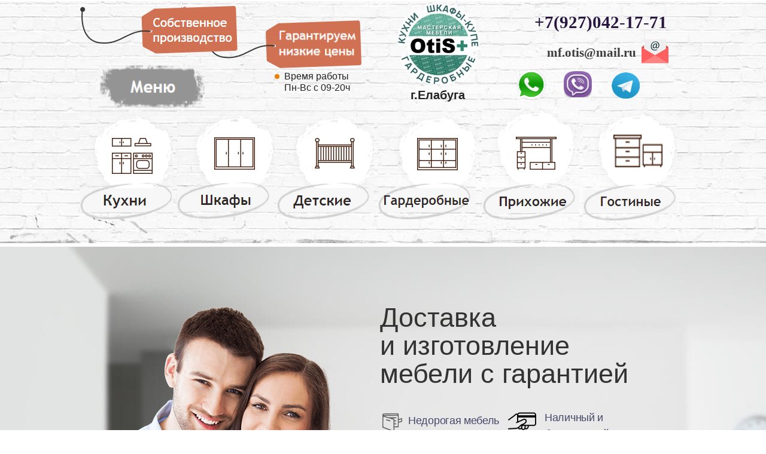

--- FILE ---
content_type: text/html
request_url: https://www.mebel-elabuga.ru/garantiya/
body_size: 179507
content:






<!DOCTYPE HTML>
<html lang="ru" class="lang-ru site-ru">
<head>
	<link rel="manifest" href="//static.lpgenerator.ru/media/pushNotification/manifest.json">
	<script type="text/javascript" src="//static.lpgenerator.ru/media/pushNotification/push.js"></script>

    

    <meta http-equiv="Content-type" content="text/html; charset=utf-8" />

    
    <title>Гарантия на корпусную мебель Елабуга🚩</title>
    <meta name="keywords" content=""/>
    <meta name="description" content="Срок гарантии на мебель по закону 24 месяца.Распространяется доставку, сборку кухонной мебели,офисной."/>
    <meta name="robots" content="INDEX, FOLLOW"/>

    <meta property="og:image" content="" />
    <meta property="og:title" content="Гарантия на корпусную мебель Елабуга🚩" />
    <meta property="og:description" content="Срок гарантии на мебель по закону 24 месяца.Распространяется доставку, сборку кухонной мебели,офисной." />

    <!--/sprypay.tag.check:700a0a47e98f32da5db89986343f22da/-->
    
    
    

    
    
		
			<link rel="shortcut icon" type="image/png" href="https://media.lpgenerator.ru/favicons/276267/1561664592.ico" />
			<link rel="icon" type="image/png" href="https://media.lpgenerator.ru/favicons/276267/1561664592.ico" />
		

    


	<!-- LPG global declaration -->
    <script type="text/javascript" src="//static.lpgenerator.ru/media/app/dsn/ru/texts.js?v=11124"></script>
    
    <script type="text/javascript" src="//static.lpgenerator.ru/media/dist/landings/lpgCore.js?v=11124"></script>

	<script>
		LPG.accountId = +'0';
		LPG.accountPhone = '';
		LPG.accountFirstName = '';
        LPG.user = {
            dateJoined: ''
        };

		window.callpyLogin = LPG.accountId;
		window.callpyUserId = 'b6627797169ece686417503494024e01';

		LPG.MEDIA_URL	= '//media.lpgenerator.ru/';
		LPG.STATIC_URL	= '//static.lpgenerator.ru/media/';
		LPG.STATIC_V	= '11124';
		LPG.REG_LANG	= 'ru';
		LPG.LOCALE		= 'ru';

		LPG.namespace('LPG.config');
		LPG.config.tutorialToggle = {
			url: '/editor/tutorial/toggle/'
		};
		LPG.config.isTutorial = true;
		LPG.config.fixedMenu = {
			alwaysVisible: false
		};
		
		LPG.config.mmSeen = true;
		LPG.config.isSocialSetup = false;
		LPG.config.mmAddAnswerUrl = '/main_marketing_add_answer/';

		LPG.namespace('LPG.path');
		LPG.path = {
			staticUrl:	'//static.lpgenerator.ru/media/'
		};
	</script>

<link rel="stylesheet" href="https://cdnjs.cloudflare.com/ajax/libs/noty/3.1.4/noty.min.css" />
<script src="https://cdnjs.cloudflare.com/ajax/libs/noty/3.1.4/noty.min.js"></script>

<script>

function PopUpServices(event) {
  event.preventDefault();

  var notification = new Noty({
    type: 'success',
    layout: 'topRight',
    theme: 'bootstrap-v4',
    text: '<div style="display: flex; align-items: center;">' +
            '<img src="//static.lpgenerator.ru/media/css/images/chelik.png" alt="Icon" style="width: 100px; height: 100px; margin-right: 10px;">' +
            '<div style="flex: 1;">' +
              '<div style="font-size: 16px; line-height: 1.1;">Мы обновили раздел «Услуги»!</div>' +
              '<div style="font-size: 12px; line-height: 1.1; margin-top: 8px;"><a href="https://lpgenerator.ru/services">Перейдите, чтобы узнать, что нового</a></div>' +
            '</div>' +
          '</div>',
    progressBar: true,
    closeWith: ['click']
  }).show();

  document.addEventListener('mousedown', function(e) {
    if (e.target.closest('.noty_bar') === null) {
      notification.close();
    }
  });
}

</script>

	

    
    <script type="text/javascript" src="//static.lpgenerator.ru/media/dist/landings/vendors.min.js?v=11124"></script>
    
		<script>
			var redirect = false;
		</script>
		
    

    <link type="text/css" rel="stylesheet" href="//static.lpgenerator.ru/media/ckeditor-4.3.4/plugins/fontAwesome/css/font-awesome.min.css"/>

    

    <link href="//static.lpgenerator.ru/media/css/global/screen.css?v=11124" rel="stylesheet" type="text/css" media="screen,projection" />
    

    <!--[if lt IE 8]>
    <link href="//static.lpgenerator.ru/media/css/ie.css?v=11124" rel="stylesheet" type="text/css" media="screen,projection" />
    <![endif]-->
	




	

    
        <script type="text/javascript">
            jq_144 = jQuery.noConflict(true);
        </script>
    

    

    
    <link href="//static.lpgenerator.ru/media/css/public.css?v=11124" rel="stylesheet" type="text/css" media="screen,projection" />
    
        <style class="page__variant-css">.body-pageVariant,
.preview-main-container {
    font-family: Arial, Helvetica, sans-serif;
}
.page_container {
    width: 960px;
    background: 0% 0% no-repeat #FFFFFF ;     height: 100%;
}
#middle_container { width: 960px; }
.preview-main-container,
.main-container {
    migrated: 1;
    background-repeat: no-repeat;
    background-no-scroll: on;
    bg-color: FFFFFF;
    min-height: 4447px;
    width: 960;
    z-index: 101;
    bg-pos: 0% 0%;
    anchor-id: #block-page;
    font-family: Arial, Helvetica, sans-serif;
    bg-repeat: no-repeat; 
}
.preview-main-container {
    min-width: 960px !important;
}
</style>
    
    
        
          <link rel="stylesheet" href="//fonts.googleapis.com/css?family=Open+Sans Condensed:300,700" type="text/css" media="screen" />
        
    
        
          <link rel="stylesheet" href="//fonts.googleapis.com/css?family=Nothing+You Could Do:400" type="text/css" media="screen" />
        
    
        
          <link rel="stylesheet" href="//fonts.googleapis.com/css?family=Exo:300,400,500,600,700" type="text/css" media="screen" />
        
    
        
          <link rel="stylesheet" href="//fonts.googleapis.com/css?family=Open+Sans:300,400,600,700,800,300i,400i,600i,700i,800i" type="text/css" media="screen" />
        
    
        
          <link rel="stylesheet" href="//fonts.googleapis.com/css?family=Russo+One:400" type="text/css" media="screen" />
        
    
        
          <link rel="stylesheet" href="//static.lpgenerator.ru/media/css/upgrade/widget/popup.css?v=11124" type="text/css" media="screen" />
        
    
        
          <link rel="stylesheet" href="//fonts.googleapis.com/css?family=Old+Standard TT:400,700" type="text/css" media="screen" />
        
    
        
          <link rel="stylesheet" href="//fonts.googleapis.com/css?family=PT+Serif Caption:400" type="text/css" media="screen" />
        
    
        
          <link rel="stylesheet" href="//fonts.googleapis.com/css?family=Ubuntu:400,300|Roboto:400|Poiret+One:400|Playfair+Display:400" type="text/css" media="screen" />
        
    
        
          <link rel="stylesheet" href="//fonts.googleapis.com/css?family=Marmelad:400" type="text/css" media="screen" />
        
    
        
          <link rel="stylesheet" href="//fonts.googleapis.com/css?family=Playfair+Display:400,700,900,400i,700i|Poiret+One:400|Roboto:100,400,300,500,700,900,100italic,300italic,400italic,500italic,700italic,200,100i,300i,400i,500i,700i,900i|Ubuntu:300,400,300italic,500,700,300i,400i,500i,700i|Pattaya:400|Open+Sans:300,300i,400,400i,600,600i,700,700i,800,800i,600italic,400italic,300italic|Rubik:500,700,300,400,900|Roboto+Slab:400,100,300,700|Lora:400,700|Lobster:400|Exo+2:300,200,400,500,600,700,800,900,100|Merriweather:300,300i,400,400i,700,700i,900,900i|Roboto+Condensed:400,300,700|PT+Sans Caption:400,700|Open+Sans Condensed:300,700|Scada:400,700,400i|PT+Sans:400,700|PT+Serif Caption:400,400italic|Cormorant+SC:300,400|Neucha:400|Arimo:400,400italic,700,700italic|Playfair+Display SC:400|Comfortaa:400,700,300|Montserrat:300,400,600|Pacifico:400|Noto+Serif:400,700|Yeseva+One:400|Play:400,700&amp;subset=cyrillic,cyrillic-ext,latin" type="text/css" media="screen" />
        
    
        
          <link rel="stylesheet" href="//fonts.googleapis.com/css?family=Reenie+Beanie:400" type="text/css" media="screen" />
        
    
        
          <link rel="stylesheet" href="//fonts.googleapis.com/css?family=Alice:400" type="text/css" media="screen" />
        
    
    <script type="text/javascript" src="//static.lpgenerator.ru/media/js/upgrade/manager.js?v=11124"></script>

    <link type="text/css" rel="stylesheet" href="//static.lpgenerator.ru/media/app/src/editor/widgets/animation/resource/css/animation.css" />


    
    <script type="text/javascript">
      var variantId = 2233555;
    </script>
    <!-- Yandex.Metrika counter -->
<script type="text/javascript" >
   (function(m,e,t,r,i,k,a){m[i]=m[i]||function(){(m[i].a=m[i].a||[]).push(arguments)};
   m[i].l=1*new Date();k=e.createElement(t),a=e.getElementsByTagName(t)[0],k.async=1,k.src=r,a.parentNode.insertBefore(k,a)})
   (window, document, "script", "https://mc.yandex.ru/metrika/tag.js", "ym");

   ym(87241237, "init", {
        clickmap:true,
        trackLinks:true,
        accurateTrackBounce:true
   });
</script>
<noscript><div><img src="https://mc.yandex.ru/watch/87241237" style="position:absolute; left:-9999px;" alt="" /></div></noscript>
<!-- /Yandex.Metrika counter -->
    

	<script>
		/**GLOBAL VARS*/
        LPG.config.csrfToken = "<input type='hidden' name='csrfmiddlewaretoken' value='XPeUMXqZ1dXJHnJzBFLyokv9rxrlh5lWaqGyISNx3wls9XGeR1K4E5OqPXPQouU8' />";
        LPG.config.isFbPage = false;
        LPG.config.isMobilePage = false;
        LPG.config.tyPageUrl = '';
        LPG.texts = {
            errors: {
                validation: {
                    email: 'Введите корректный email',
                    url: 'Введите корректный URL',
                    value: 'Введите корректное значение',
                    required: 'Обязательное поле',
                }
            }
        };
	</script>

    


    

    

    <script type="text/javascript" src="//static.lpgenerator.ru/media/js/lpg/_init.js"></script>
<script type="text/javascript" src="//static.lpgenerator.ru/media/js/lpg/extensions/array.js"></script>
<script type="text/javascript" src="//static.lpgenerator.ru/media/js/lpg/utils/elements.js"></script>

</head>
<body style="" class="reg_lang-ru body-editor body-pageVariant">





    <script type="text/javascript" src="//static.lpgenerator.ru/media/dist/landings/landingScriptsBefore.js?v=11124"></script>

    <script>
document.ondragstart = nope;
document.onselectstart = nope;
document.oncontextmenu = nope;
function nope() {return false}
</script> <script>
document.oncontextmenu = function (){return false};
</script>



    
        
            <div id="lpg__oldBrowserWarning" class="lpg__oldBrowserWarning">
                <div class="lpg__oldBrowserWarning_container">
                    <table>
                        <tbody>
                        <tr>
                            <td width="40">
                                <div class="lpg__oldBrowserWarning__ico_alert"></div>
                            </td>
                            <td>
                                <noindex>
                                    Уважаемый посетитель! Вы используете устаревший браузер, чтобы страница работала правильно, рекомендуется использовать современный браузер.
                                </noindex>
                            </td>
                            <td style="vertical-align:top;"><div id="lpg__oldBrowserWarning__closeX" class="lpg__oldBrowserWarning__ico_closeX"></div></td>
                        </tr>
                        </tbody>
                    </table>
                </div>
            </div>

            <script>
                (function () {
                    var warningElem = document.getElementById('lpg__oldBrowserWarning');

                    function showWarning() {
                        warningElem.style.display = 'block';
                        document.getElementById('lpg__oldBrowserWarning__closeX').onclick = hideWarning;
                    }
                    function hideWarning() {
                        warningElem.style.display = 'none';
                    }

                    if ( bowser.msie		&&	bowser.version <= 9 )	{ showWarning(); }
                    if ( bowser.opera		&&	bowser.version <= 30 )	{ showWarning(); }
                    if ( bowser.firefox		&&	bowser.version <= 35 )	{ showWarning(); }
                    if ( bowser.safari		&&	bowser.version <= 7 )	{ showWarning(); }
                }());
            </script>
        
    




    

	


    

    

    

    <div class="container preview-main-container" style="">
    
    
    <div id="loading_bar" class="formSending" style="display: none;">
        <div class="vmidHolder"></div>
        <div class="loadingBar__loaderWrapper">
            <div class="loadingBar__loader"></div>
            <div class="loadingBar__text loadingBar__text-formSending">Отправка...</div>
        </div>
    </div>

    
        <div id="block-new215" style="position: absolute; display: block;position: absolute;background-position: 0% 0%;background-repeat: no-repeat;border-width: 1px;capture: on;container: on;height: 413px;width: 100%;z-index: 1;anchor-id: #block-new215;left: 0;top: 0;opacity: NaN;" class="outer-section"></div>
    
        <div id="block-new214" style="position: absolute; display: block;position: absolute;background-position: 0% 0%;background-repeat: no-repeat;border-width: 1px;capture: on;container: on;top: 4217px;height: 230px;width: 100%;z-index: 1;anchor-id: #block-new214;background-color: #f2f2f2;left: 0;opacity: NaN;" class="outer-section"></div>
    
        <div id="block-new239" style="position: absolute; display: block;position: absolute;background-position: 0% 0%;background-repeat: no-repeat;border-width: 1px;capture: on;container: on;top: 3166px;height: 529px;width: 100%;z-index: 1;anchor-id: #block-new239;background-color: #f2f2f2;left: 0;opacity: NaN;" class="outer-section"></div>
    
        <div id="block-new1" style="position: absolute; display: block;position: absolute;background-position: 0% 0%;background-repeat: no-repeat;border-width: 1px;capture: on;container: on;top: 1043px;height: 1565px;width: 100%;z-index: 1;anchor-id: #block-new1;left: 0;opacity: NaN;" class="outer-section"></div>
    
        <div id="block-new6" style="position: absolute; display: block;position: absolute;background-position: 50% 0%;background-repeat: no-repeat;border-width: 1px;background-image: url(//media.lpgenerator.ru/images/57561/fon1_FPqPnFr.jpg#size_2560x705);capture: on;container: on;top: 413px;height: 630px;width: 100%;z-index: 1;anchor-id: #block-new6;background-color: #dbdddc;left: 0;opacity: NaN;" class="outer-section"></div>
    
        <div id="block-new259" style="position: absolute; display: block;position: absolute;background-position: 50% 0%;background-repeat: no-repeat;border-width: 1px;background-image: url(//media.lpgenerator.ru/images/276267/fon3yybmwub.jpg#size_3000x731);capture: on;container: on;background-size: cover;top: 3695px;height: 522px;width: 100%;z-index: 1;fullcover: on;anchor-id: #block-new259;left: 0;opacity: NaN;" class="outer-section"></div>
    
        <div id="block-new25" style="position: absolute; display: block;position: absolute;background-position: 0% 0%;background-repeat: no-repeat;border-width: 1px;background-image: url(//media.lpgenerator.ru/images/276267/garantiya-na-mebel.jpg#size_1472x569);capture: on;container: on;background-size: cover;top: 2608px;height: 558px;width: 100%;z-index: 1;fullcover: on;anchor-id: #block-new25;left: 0;opacity: NaN;" class="outer-section"></div>
    
    <div id="fb-root"></div>
    <div id="preview" class="page_container" style="margin: 0 auto; position: relative; ">
        

    
        
            <style id="block-style-new224"> #block-new224  {display: block;position: absolute;background-position: 0% 0%;background-repeat: no-repeat;border-width: 1px;fix-aspect: on;top: 48px;height: 50px;width: 135px;z-index: 1000;anchor-id: #block-new224;left: 302px;}#block-new224 > img{vertical-align:top;}</style>
        
        
        
          <div class="block block-image is-image" id="block-new224" >
              

    <img src="//media.lpgenerator.ru/images/276267/garantii_0B9yvJX.png#size_125x46"
        alt=""
        width="135"
        height="50" />


          </div>
        
    
        
        
        
          <div class="block block-text is-text" id="block-new225" style="display: block;position: absolute;background-position: 0% 0%;background-repeat: no-repeat;border-width: 1px;top: 144px;height: 48px;width: 164px;z-index: 1000;anchor-id: #block-new225;left: 489px;">
              <p style="text-align: center;"><strong><span style="font-size:20px;"><span style="font-family:trebuchet ms,helvetica,sans-serif;">г.Елабуга</span></span></strong></p>

          </div>
        
    
        
            <style id="block-style-new226"> #block-new226  {display: block;position: absolute;background-position: 0% 0%;background-repeat: no-repeat;border-width: 1px;fix-aspect: on;url: https://www.mebel-elabuga.ru/;top: 3px;height: 142px;width: 142px;z-index: 1000;anchor-id: #block-new226;left: 501px;}#block-new226 > img{vertical-align:top;}</style>
        
        
        
          <div class="block block-image is-image" id="block-new226" >
              
    <a href="https://www.mebel-elabuga.ru/" target="" title="">


    <img src="//media.lpgenerator.ru/images/276267/logo-chelnyi1.png#size_142x142"
        alt=""
        width="142"
        height="142" />


    </a>

          </div>
        
    
        
            <style id="block-style-new227"> #block-new227  {display: block;position: absolute;background-position: 0% 0%;background-repeat: no-repeat;border-width: 1px;fix-aspect: on;target: _blank;url: https://www.mebel-elabuga.ru/prihozhaya/;top: 182px;height: 189px;width: 163px;z-index: 888;alt: Прихожие;anchor-id: #block-new227;left: 645px;}#block-new227 > img{vertical-align:top;}</style>
        
        
        
          <div class="block block-image is-image" id="block-new227" >
              
    <a href="https://www.mebel-elabuga.ru/prihozhaya/" target="_blank" title="Прихожие">


    <img src="//media.lpgenerator.ru/images/276267/prihozhie.png#size_163x189"
        alt="Прихожие"
        width="163"
        height="189" />


    </a>

          </div>
        
    
        
            <style id="block-style-new220"> #block-new220  {display: block;position: absolute;background-position: 0% 0%;background-repeat: no-repeat;border-width: 1px;top: 2px;height: 407px;width: 1466px;z-index: 9;anchor-id: #block-new220;left: -253px;}#block-new220 > img{vertical-align:top;}</style>
        
        
        
          <div class="block block-image is-image" id="block-new220" >
              

    <img src="//media.lpgenerator.ru/images/276267/stena_wPN161N.jpg#size_1440x391"
        alt=""
        width="1466"
        height="407" />


          </div>
        
    
        
            <style id="block-style-new221"> #block-new221 { anchor-id: #block-new221; position: absolute; top: 73px;left: 628px;width: 287px; text-align: right; background-color: #; z-index: 888; height: 30px; border-radius: 7px; } #block-new221 > a { display: block; text-decoration: none; cursor: pointer; width: 287px; color: #3d3c3c; font-size: 21px; box-sizing: border-box; line-height: 30px; height: 30px; padding-right: 11.8px; padding-left: 11.8px; font-family: Trebuchet MS; font-weight: bold; }  </style>
        
        
        
          <div class="block block-button is-button" id="block-new221" >
              <a href="mailto:mf.otis@mail.ru" rel="/pages/goto/27322906/?lpg_index=9" class="ajax_out"  rel="/pages/goto/27322906/?lpg_index=8" class="ajax_out"  rel="/pages/goto/27322906/?lpg_index=7" class="ajax_out"  rel="/pages/goto/27322906/?lpg_index=6" class="ajax_out"  rel="/pages/goto/27322906/?lpg_index=5" class="ajax_out"  rel="/pages/goto/27322906/?lpg_index=4" class="ajax_out"  rel="/pages/goto/27322906/?lpg_index=3" class="ajax_out"  rel="/pages/goto/27322906/?lpg_index=2" class="ajax_out"  rel="/pages/goto/27322906/?lpg_index=1" class="ajax_out"  rel="/pages/goto/27322906/?lpg_index=0" class="ajax_out" 
   target="_self"
   data-label="mf.otis@mail.ru"
        ><span class="button__text">mf.otis@mail.ru</span></a>





          </div>
        
    
        
            <style id="block-style-new222"> #block-new222  {display: block;position: absolute;background-position: 0% 0%;background-repeat: no-repeat;border-width: 1px;fix-aspect: on;top: 2px;height: 117px;width: 472px;z-index: 130;anchor-id: #block-new222;left: -27px;}#block-new222 > img{vertical-align:top;}</style>
        
        
        
          <div class="block block-image is-image" id="block-new222" >
              

    <img src="//media.lpgenerator.ru/images/276267/skidki_8DAp3bI.png#size_472x117"
        alt=""
        width="472"
        height="117" />


          </div>
        
    
        
            <style id="block-style-new223"> #block-new223  {display: block;position: absolute;background-position: 0% 0%;background-repeat: no-repeat;border-width: 1px;fix-aspect: on;top: 25px;height: 53px;width: 136px;z-index: 1000;anchor-id: #block-new223;left: 94px;}#block-new223 > img{vertical-align:top;}</style>
        
        
        
          <div class="block block-image is-image" id="block-new223" >
              

    <img src="//media.lpgenerator.ru/images/276267/priozvodstvo.png#size_136x53"
        alt=""
        width="136"
        height="53" />


          </div>
        
    
        
        
        
          <div class="block block-text is-text" id="block-new278" style="display: block;position: absolute;background-position: 0% 0%;background-repeat: no-repeat;border-width: 1px;top: 4114px;height: 42px;width: 414px;z-index: 814;anchor-id: #block-new278;left: 2px;">
              <p><span style="margin: 0px; padding: 0px; border: 0px; font-size: 13px; font-family: Circe-Light, sans-serif; vertical-align: baseline; text-align: justify; color: rgb(120, 120, 120);"></span><span style="font-size:16px;"><span style="font-family:trebuchet ms,helvetica,sans-serif;"><span style="font-weight: 400; font-style: normal; text-align: justify; color: rgb(120, 120, 120);">Принимаем к оплате:</span></span></span><span style="margin: 0px; padding: 0px; border: 0px; font-size: 12px; font-family: Circe-Light, sans-serif; vertical-align: baseline; text-align: justify; color: rgb(120, 120, 120);"></span></p>

          </div>
        
    
        
            <style id="block-style-new228"> #block-new228  {display: block;position: absolute;background-position: 0% 0%;background-repeat: no-repeat;border-width: 1px;fix-aspect: on;target: _blank;url: https://www.mebel-elabuga.ru/detskaya/;top: 187px;height: 183px;width: 163px;z-index: 888;alt: Детская мебель;anchor-id: #block-new228;left: 302px;}#block-new228 > img{vertical-align:top;}</style>
        
        
        
          <div class="block block-image is-image" id="block-new228" >
              
    <a href="https://www.mebel-elabuga.ru/detskaya/" target="_blank" title="Детская мебель">


    <img src="//media.lpgenerator.ru/images/276267/detskaya_EnmYGTL.png#size_163x183"
        alt="Детская мебель"
        width="163"
        height="183" />


    </a>

          </div>
        
    
        
            <style id="block-style-new229"> #block-new229  {display: block;position: absolute;background-position: 0% 0%;background-repeat: no-repeat;border-width: 1px;fix-aspect: on;target: _blank;url: https://www.mebel-elabuga.ru/garderobnaya/;top: 187px;height: 183px;width: 163px;z-index: 888;alt: Гардеробные;anchor-id: #block-new229;left: 472px;}#block-new229 > img{vertical-align:top;}</style>
        
        
        
          <div class="block block-image is-image" id="block-new229" >
              
    <a href="https://www.mebel-elabuga.ru/garderobnaya/" target="_blank" title="Гардеробные">


    <img src="//media.lpgenerator.ru/images/276267/garderob_9qodIBo.png#size_163x183"
        alt="Гардеробные"
        width="163"
        height="183" />


    </a>

          </div>
        
    
        
            <style id="block-style-new260"> #block-new260 { anchor-id: #block-new260; position: absolute; top: 3859px;left: 254px;width: 257px; text-align: left; background-color: #; z-index: 1000; height: 30px; border-radius: 7px; } #block-new260 > a { display: block; text-decoration: none; cursor: pointer; width: 257px; color: #000000; font-size: 23px; box-sizing: border-box; line-height: 30px; height: 30px; padding-right: 11.8px; padding-left: 11.8px; font-family: Trebuchet MS; font-weight: normal; } #block-new260 .button__text {  border-bottom-style: solid; border-bottom-width: 1px; border-bottom-color: #f8964b; }#block-new260:hover .button__text {  border-bottom-style: solid; border-bottom-width: 4px; border-bottom-color: #f27719; } </style>
        
        
        
          <div class="block block-button is-button" id="block-new260" >
              <a href="/pages/goto/27322908/?lpg_index=0"
   target="_self"
   data-label="Мебель в ванную"
        ><span class="button__text">Мебель в ванную</span></a>





          </div>
        
    
        
            <style id="block-style-new261"> #block-new261  {display: block;position: absolute;background-position: 0% 0%;background-repeat: no-repeat;border-width: 1px;fix-aspect: on;target: _blank;url: https://vk.com/m.kamaliev85;top: 4157px;height: 32px;width: 109px;z-index: 222;anchor-id: #block-new261;left: 379px;}#block-new261 > img{vertical-align:top;}</style>
        
        
        
          <div class="block block-image is-image" id="block-new261" >
              
    <a href="https://vk.com/m.kamaliev85" target="_blank" title="">


    <img src="//media.lpgenerator.ru/images/236074/6970.png#size_500x119"
        alt=""
        width="109"
        height="32" />


    </a>

          </div>
        
    
        
        
        
          <div class="block block-text is-text" id="block-new262" style="display: block;position: absolute;background-position: 0% 0%;background-repeat: no-repeat;border-width: 1px;top: 4087px;height: 42px;width: 414px;z-index: 1000;anchor-id: #block-new262;left: 2px;">
              <p><span style="margin: 0px; padding: 0px; border: 0px; font-size: 13px; font-family: Circe-Light, sans-serif; vertical-align: baseline; text-align: justify; color: rgb(120, 120, 120);"></span><span style="font-size:16px;"><span style="font-family:trebuchet ms,helvetica,sans-serif;"><span style="font-weight: 400; font-style: normal; text-align: justify; color: rgb(120, 120, 120);">Предложение не является публичной офертой.</span></span></span><span style="margin: 0px; padding: 0px; border: 0px; font-size: 12px; font-family: Circe-Light, sans-serif; vertical-align: baseline; text-align: justify; color: rgb(120, 120, 120);"></span></p>

          </div>
        
    
        
            <style id="block-style-new263"> #block-new263 { anchor-id: #block-new263; position: absolute; top: 3902px;left: 559px;width: 148px; text-align: left; background-color: #; z-index: 1000; height: 30px; border-radius: 7px; } #block-new263 > a { display: block; text-decoration: none; cursor: pointer; width: 148px; color: #000000; font-size: 23px; box-sizing: border-box; line-height: 30px; height: 30px; padding-right: 11.8px; padding-left: 11.8px; font-family: Trebuchet MS; font-weight: normal; } #block-new263 .button__text {  border-bottom-style: solid; border-bottom-width: 1px; border-bottom-color: #f8964b; }#block-new263:hover .button__text {  border-bottom-style: solid; border-bottom-width: 4px; border-bottom-color: #f27719; } </style>
        
        
        
          <div class="block block-button is-button" id="block-new263" >
              <a href="/pages/goto/27322909/?lpg_index=0"
   target="_self"
   data-label="Оплата"
        ><span class="button__text">Оплата</span></a>





          </div>
        
    
        
            <style id="block-style-new264"> #block-new264 { anchor-id: #block-new264; position: absolute; top: 3989px;left: 0px;width: 213px; text-align: left; background-color: #; z-index: 1000; height: 30px; border-radius: 7px; } #block-new264 > a { display: block; text-decoration: none; cursor: pointer; width: 213px; color: #000000; font-size: 23px; box-sizing: border-box; line-height: 30px; height: 30px; padding-right: 11.8px; padding-left: 11.8px; font-family: Trebuchet MS; font-weight: normal; } #block-new264 .button__text {  border-bottom-style: solid; border-bottom-width: 1px; border-bottom-color: #f8964b; }#block-new264:hover .button__text {  border-bottom-style: solid; border-bottom-width: 4px; border-bottom-color: #f27719; } </style>
        
        
        
          <div class="block block-button is-button" id="block-new264" >
              <a href="https://www.mebel-elabuga.ru/garderobnaya/"
   target="_self"
   data-label="Гардеробные"
        ><span class="button__text">Гардеробные</span></a>





          </div>
        
    
        
            <style id="block-style-new265"> #block-new265  {display: block;position: absolute;background-position: 0% 0%;background-repeat: no-repeat;border-width: 1px;url: https://www.instagram.com/mebel_otis/;top: 4154px;height: 36px;width: 41px;z-index: 1000;anchor-id: #block-new265;left: 495px;}#block-new265 > img{vertical-align:top;}</style>
        
        
        
          <div class="block block-image is-image" id="block-new265" >
              
    <a href="https://www.instagram.com/mebel_otis/" target="" title="">


    <img src="//media.lpgenerator.ru/images/276267/instagramicon-1.png#size_160x160"
        alt=""
        width="41"
        height="36" />


    </a>

          </div>
        
    
        
            <style id="block-style-new266"> #block-new266 { anchor-id: #block-new266; position: absolute; top: 3989px;left: 559px;width: 213px; text-align: left; background-color: #; z-index: 1014; height: 31px; border-radius: 7px; } #block-new266 > a { display: block; text-decoration: none; cursor: pointer; width: 213px; color: #000000; font-size: 23px; box-sizing: border-box; line-height: 31px; height: 31px; padding-right: 11.8px; padding-left: 11.8px; font-family: Trebuchet MS; font-weight: normal; } #block-new266 .button__text {  border-bottom-style: solid; border-bottom-width: 1px; border-bottom-color: #f8964b; }#block-new266:hover .button__text {  border-bottom-style: solid; border-bottom-width: 4px; border-bottom-color: #f27719; } </style>
        
        
        
          <div class="block block-button is-button" id="block-new266" >
              <a href="/pages/goto/27322910/?lpg_index=0"
   target="_self"
   data-label="Рассрочка"
        ><span class="button__text">Рассрочка</span></a>





          </div>
        
    
        
            <style id="block-style-new267"> #block-new267 { anchor-id: #block-new267; position: absolute; top: 3859px;left: 0px;width: 213px; text-align: left; background-color: #; z-index: 1000; height: 30px; border-radius: 7px; } #block-new267 > a { display: block; text-decoration: none; cursor: pointer; width: 213px; color: #000000; font-size: 23px; box-sizing: border-box; line-height: 30px; height: 30px; padding-right: 11.8px; padding-left: 11.8px; font-family: Trebuchet MS; font-weight: normal; } #block-new267 .button__text {  border-bottom-style: solid; border-bottom-width: 1px; border-bottom-color: #f8964b; }#block-new267:hover .button__text {  border-bottom-style: solid; border-bottom-width: 4px; border-bottom-color: #f27719; } </style>
        
        
        
          <div class="block block-button is-button" id="block-new267" >
              <a href="https://www.mebel-elabuga.ru/gostinaya/"
   target="_self"
   data-label="Гостиная"
        ><span class="button__text">Гостиная</span></a>





          </div>
        
    
        
            <style id="block-style-new268"> #block-new268 { anchor-id: #block-new268; position: absolute; top: 3770px;left: 0px;width: 123px; text-align: left; background-color: #; z-index: 1000; height: 30px; border-radius: 7px; } #block-new268 > a { display: block; text-decoration: none; cursor: pointer; width: 123px; color: #000000; font-size: 23px; box-sizing: border-box; line-height: 30px; height: 30px; padding-right: 11.8px; padding-left: 11.8px; font-family: Trebuchet MS; font-weight: normal; } #block-new268 .button__text {  border-bottom-style: solid; border-bottom-width: 1px; border-bottom-color: #f8964b; }#block-new268:hover .button__text {  border-bottom-style: solid; border-bottom-width: 4px; border-bottom-color: #f27719; } </style>
        
        
        
          <div class="block block-button is-button" id="block-new268" >
              <a href="https://www.mebel-elabuga.ru/kuhni-na-zakaz/"
   target="_self"
   data-label="Кухни"
        ><span class="button__text">Кухни</span></a>





          </div>
        
    
        
            <style id="block-style-new269"> #block-new269  {display: block;position: absolute;background-position: 0% 0%;background-repeat: no-repeat;border-width: 1px;fix-aspect: on;top: 4144px;height: 30px;width: 273px;z-index: 1000;anchor-id: #block-new269;left: 2px;}#block-new269 > img{vertical-align:top;}</style>
        
        
        
          <div class="block block-image is-image" id="block-new269" >
              

    <img src="//media.lpgenerator.ru/images/276267/visa_6S5imKT.png#size_273x30"
        alt=""
        width="273"
        height="30" />


          </div>
        
    
        
            <style id="block-style-new213"> #block-new213  {display: block;position: absolute;background-position: 0% 0%;background-repeat: no-repeat;border-width: 1px;fix-aspect: on;top: 501px;height: 542px;width: 514px;z-index: 1000;anchor-id: #block-new213;left: -21.99218774999997px;}#block-new213 > img{vertical-align:top;}</style>
        
        
        
          <div class="block block-image is-image" id="block-new213" >
              

    <img src="//media.lpgenerator.ru/images/276267/fon1-1wmdptqc-1.png#size_514x542"
        alt=""
        width="514"
        height="542" />


          </div>
        
    
        
        
        
          <div class="block block-text is-text" id="block-new291" style="display: block;position: absolute;background-position: 0% 0%;background-repeat: no-repeat;border-width: 1px;top: 4040px;height: 66px;width: 608px;z-index: 1000;anchor-id: #block-new291;left: 2px;">
              <p><span style="margin: 0px; padding: 0px; border: 0px; font-size: 12px; font-family: Circe-Light, sans-serif; vertical-align: baseline; text-align: justify; color: rgb(120, 120, 120);"></span><span style="font-size:16px;"><span style="font-family:trebuchet ms,helvetica,sans-serif;"><span style="font-weight: 400; font-style: normal; text-align: justify; color: rgb(120, 120, 120);"><span style="font-weight: 400; font-style: normal; color: rgb(86, 86, 86);">&copy;&nbsp;</span>2005 &infin;&nbsp;Все ресурсы сайта, структуру, дизайн и оформление страниц,</span><br />
<span style="font-weight: 400; font-style: normal; text-align: justify; color: rgb(120, 120, 120);">являются объектами авторского права.</span></span></span><span style="margin: 0px; padding: 0px; border: 0px; font-size: 12px; font-family: Circe-Light, sans-serif; vertical-align: baseline; text-align: justify; color: rgb(120, 120, 120);"></span></p>

          </div>
        
    
        
            <style id="block-style-new290"> #block-new290 { anchor-id: #block-new290; position: absolute; top: 3814px;left: 785px;width: 178px; text-align: left; background-color: #; z-index: 1000; height: 30px; border-radius: 7px; } #block-new290 > a { display: block; text-decoration: none; cursor: pointer; width: 178px; color: #000000; font-size: 23px; box-sizing: border-box; line-height: 30px; height: 30px; padding-right: 11.8px; padding-left: 11.8px; font-family: Trebuchet MS; font-weight: normal; } #block-new290 .button__text {  border-bottom-style: solid; border-bottom-width: 1px; border-bottom-color: #f8964b; }#block-new290:hover .button__text {  border-bottom-style: solid; border-bottom-width: 4px; border-bottom-color: #f27719; } </style>
        
        
        
          <div class="block block-button is-button" id="block-new290" >
              <a href="/pages/goto/27322922/?lpg_index=0"
   target="_self"
   data-label="Отзывы"
        ><span class="button__text">Отзывы</span></a>





          </div>
        
    
        
            <style id="block-style-new293"> #block-new293  {display: block;position: absolute;background-position: 0% 0%;background-repeat: no-repeat;border-width: 1px;fix-aspect: on;url: https://www.mebel-elabuga.ru/;top: 3948px;height: 142px;width: 142px;z-index: 1000;anchor-id: #block-new293;left: 808px;}#block-new293 > img{vertical-align:top;}</style>
        
        
        
          <div class="block block-image is-image" id="block-new293" >
              
    <a href="https://www.mebel-elabuga.ru/" target="" title="">


    <img src="//media.lpgenerator.ru/images/276267/logo-chelnyi.jpg#size_142x142"
        alt=""
        width="142"
        height="142" />


    </a>

          </div>
        
    
        
        
        
          <div class="block block-text is-text" id="block-new292" style="display: block;position: absolute;background-position: 0% 0%;background-repeat: no-repeat;border-width: 1px;top: 4096px;height: 48px;width: 659px;z-index: 55;anchor-id: #block-new292;left: 297.96875px;">
              <p style="text-align: right;"><span style="font-size:20px;"><span style="font-family:trebuchet ms,helvetica,sans-serif;"><strong>Мебель Елабуга официальный сайт каталог</strong></span></span></p>

          </div>
        
    
        
        
        
          <div class="block block-langBlock is-langBlock" id="block-langBlock" style="">
              <script>LPG.LOCALE = 'ru';</script>
          </div>
        
    
        
            <style id="block-style-new233"> #block-new233  {display: block;position: absolute;background-position: 0% 0%;background-repeat: no-repeat;border-width: 1px;fix-aspect: on;url: https://api.whatsapp.com/send?phone=79270421771;top: 114px;height: 56px;width: 54px;z-index: 777;anchor-id: #block-new233;left: 700.421875px;}#block-new233 > img{vertical-align:top;}</style>
        
        
        
          <div class="block block-image is-image" id="block-new233" >
              
    <a href="https://api.whatsapp.com/send?phone=79270421771" target="" title="">


    <img src="//media.lpgenerator.ru/images/276267/whatsapp-icon-1_RA8UJkO.png#size_55x56"
        alt=""
        width="54"
        height="56" />


    </a>

          </div>
        
    
        
            <style id="block-style-new232"> #block-new232  {display: block;position: absolute;background-position: 0% 0%;background-repeat: no-repeat;border-width: 1px;fix-aspect: on;url: viber://chat?number=79270421771;top: 119px;height: 44px;width: 47px;z-index: 777;anchor-id: #block-new232;left: 782.453125px;}#block-new232 > img{vertical-align:top;}</style>
        
        
        
          <div class="block block-image is-image" id="block-new232" >
              
    <a href="viber://chat?number=79270421771" target="" title="">


    <img src="//media.lpgenerator.ru/images/276267/viebr-50-50_7PG9clI.png#size_50x50"
        alt=""
        width="47"
        height="44" />


    </a>

          </div>
        
    
        
            <style id="block-style-new231"> #block-new231  {display: block;position: absolute;background-position: 0% 0%;background-repeat: no-repeat;border-width: 1px;fix-aspect: on;target: _blank;url: https://www.mebel-elabuga.ru/shkaf-kupe/;top: 186px;height: 183px;width: 163px;z-index: 888;alt: Шкафы купе;anchor-id: #block-new231;left: 136px;}#block-new231 > img{vertical-align:top;}</style>
        
        
        
          <div class="block block-image is-image" id="block-new231" >
              
    <a href="https://www.mebel-elabuga.ru/shkaf-kupe/" target="_blank" title="Шкафы купе">


    <img src="//media.lpgenerator.ru/images/276267/shkaf_wIIl56W.png#size_163x183"
        alt="Шкафы купе"
        width="163"
        height="183" />


    </a>

          </div>
        
    
        
            <style id="block-style-new230"> #block-new230  {display: block;position: absolute;background-position: 0% 0%;background-repeat: no-repeat;border-width: 1px;fix-aspect: on;target: _blank;url: https://www.mebel-elabuga.ru/kuhni-na-zakaz/;top: 187px;height: 183px;width: 156px;z-index: 980;alt: Кухни на заказ;anchor-id: #block-new230;left: -26.87499549804687px;}#block-new230 > img{vertical-align:top;}</style>
        
        
        
          <div class="block block-image is-image" id="block-new230" >
              
    <a href="https://www.mebel-elabuga.ru/kuhni-na-zakaz/" target="_blank" title="Кухни на заказ">


    <img src="//media.lpgenerator.ru/images/276267/kuhni_gpXS3LG.png#size_156x183"
        alt="Кухни на заказ"
        width="156"
        height="183" />


    </a>

          </div>
        
    
        
        
        
          <div class="block block-box is-box" id="block-new237" style="display: block;position: absolute;background-position: 0% 0%;background-repeat: no-repeat;border-width: 1px;border-radius: 90px;border-color: #cccccc;top: 124px;height: 8px;width: 8px;z-index: 1000;anchor-id: #block-new237;border-style: none;background-color: #f17e00;left: 299.4444319921875px;">
              
          </div>
        
    
        
            <style id="block-style-new236"> #block-new236  {display: block;position: absolute;background-position: 0% 0%;background-repeat: no-repeat;border-width: 1px;fix-aspect: on;top: 106px;height: 79px;width: 177px;z-index: 950;alt: Меню;raw-css: cursor: pointer;;anchor-id: #block-new236;left: 5px;; cursor: pointer;}#block-new236 > img{vertical-align:top;}</style>
        
        
        
          <div class="block block-image is-image" id="block-new236" >
              

    <img src="//media.lpgenerator.ru/images/276267/menyu.png#size_166x74"
        alt="Меню"
        width="177"
        height="79" />


          </div>
        
    
        
        
        
          <div class="block block-text is-text" id="block-new235" style="display: block;position: absolute;background-position: 0% 0%;background-repeat: no-repeat;border-width: 1px;top: 118px;height: 56px;width: 168px;z-index: 1000;anchor-id: #block-new235;left: 315px;">
              <p style="line-height: 1;"><span style="font-family:trebuchet ms,helvetica,sans-serif;"><span style="font-size: 16px; line-height: 1;"><span line-height:="" style="line-height: 1.2;" trebuchet="">Время работы&nbsp;<br />
Пн-Вс с 09-20ч</span></span></span></p>

          </div>
        
    
        
            <style id="block-style-new234"> #block-new234  {display: block;position: absolute;background-position: 0% 0%;background-repeat: no-repeat;border-width: 1px;fix-aspect: on;url: https://t.me/mfotis;top: 121px;height: 44px;width: 47px;z-index: 777;anchor-id: #block-new234;left: 861.9375px;}#block-new234 > img{vertical-align:top;}</style>
        
        
        
          <div class="block block-image is-image" id="block-new234" >
              
    <a href="https://t.me/mfotis" target="" title="">


    <img src="//media.lpgenerator.ru/images/276267/telegamm_NqlMhIt.png#size_58x58"
        alt=""
        width="47"
        height="44" />


    </a>

          </div>
        
    
        
        
        
          <div class="block block-html is-html" id="block-new238" style="display: block;position: absolute;background-position: 0% 0%;background-repeat: no-repeat;border-width: 1px;top: 151px;height: 35px;width: 193px;z-index: 8999;anchor-id: #block-new238;left: -16.5px;">
              <style>
#city_menu {
    display: none;
    width: 350px;
    background-color: #f2f2f2;
    text-align: center;
    height: 925px;
    border-radius: 15px;
    border: 2px solid #518a5c;
}

#city_menu a {
    display: block;
    font-size: 20px;    
    font-family: trebuchet;
    width: 360px;
    color: #333333;
    line-height: 67px;
    height: 67px;
    padding-right: 11.8px;
    padding-left: 11.8px;
    height: 40px;
    padding-bottom: 10px;
}

#city_menu a:hover {
    color: #000000;
}

#city_menu nav ul {
          padding:0;
          margin:0;
          list-style: none;
          position: relative;
          }
      
#city_menu nav ul li {
          margin: 0px 0px 0 0;
          display:inline-block;
          background-color: transparent;
          }
      
#city_menu nav ul ul {
          display: none;
          position: absolute;
          background-color: #f2f2f2;
          border: 2px solid #518a5c;
          border-radius: 0px;
          left: 100%;
          margin-top: -50px;    
      }
      
#city_menu nav ul li:hover > ul {
          display:block;
      }
      
#city_menu nav ul ul li {
          min-width:170px;
          float:none;
          display:list-item;
          position: relative;
      }
#city_menu .close {
    display: block;
    width: 0;
    height: 25px;
    background-image: url(https://media.lpgenerator.ru/images/127447/5968a2c8f2ed115d40bbe123_C6T4PrN.png);
    background-size: 25px;
    cursor: pointer;
    position: absolute;
    right: 5px;
    background-repeat: no-repeat;
}


</style>

<div id="city_menu">
  <nav>
    <ul>
      <a class="close"></a>
      <li><a href="https://www.mebel-elabuga.ru/">Мебель на заказ</a></li>
      <li><a href="#" class="ul">Кухни на заказ</a>
        <ul>
          <li><a href="https://www.mebel-elabuga.ru/kuhni-na-zakaz/">Кухни на заказ</a></li>
          <li><a href="https://www.mebel-elabuga.ru/kuhni-provans/">Кухни в стиле Прованс</a></li>
          <li><a href="https://www.mebel-elabuga.ru/kuhni-haj-tek/">Кухни в стиле Хай тэк</a></li>
          <li><a href="https://www.mebel-elabuga.ru/kuhni-loft/">Кухни в стиле Лофт</a></li>
          <li><a href="https://www.mebel-elabuga.ru/kuhni-chastnom-dome/">Кухни в частный дом</a></li>
          <li><a href="https://www.mebel-elabuga.ru/kuhnya-sovmeschennaya/">Кухни совмещенные</a></li>
          <li><a href="https://www.mebel-elabuga.ru/kuhni-s-ostrovom/">Кухни с островом</a></li>
          <li><a href="https://www.mebel-elabuga.ru/kuhni-sovremennyie/">Современные кухни</a></li>
          <li><a href="https://www.mebel-elabuga.ru/kuhni-klassika/">Классические кухни</a></li>
          <li><a href="https://www.mebel-elabuga.ru/kuhni-malenkie/">Маленькие кухни</a></li>
          <li><a href="https://www.mebel-elabuga.ru/kuhni-uglovyie/">Угловые кухни</a></li>
          <li><a href="https://www.mebel-elabuga.ru/kuhni-pryamyie/">Прямые кухни</a></li>
          <li><a href="https://www.mebel-elabuga.ru/p-obraznyie-kuhni/">П образные кухни</a></li>
          <li><a href="https://www.mebel-elabuga.ru/kuhni-bezhevie/">Бежевые кухни</a></li>
          <li><a href="https://www.mebel-elabuga.ru/kuhni-zheltyie/">Желтые кухни</a></li>
          <li><a href="https://www.mebel-elabuga.ru/kuhni-belyie/">Белые кухни</a></li>
          <li><a href="https://www.mebel-elabuga.ru/kuhni-zelenyie/">Зеленые кухни</a></li>
          <li><a href="https://www.mebel-elabuga.ru/kuhni-krasnyie/">Красные кухни</a></li>
          <li><a href="https://www.mebel-elabuga.ru/kuhni-oranzhevyie/">Оранжевые кухни</a></li>
          <li><a href="https://www.mebel-elabuga.ru/kuhni-sinie/">Синие кухни</a></li>
          <li><a href="https://www.mebel-elabuga.ru/kuhni-seryie/">Серые кухни</a></li>
          <li><a href="https://www.mebel-elabuga.ru/kuhni-fioletovyie/">Фиолетовые кухни</a></li>
          <li><a href="https://www.mebel-elabuga.ru/kuhni-chernyie/">Черные кухни</a></li>
          <li><a href="https://www.mebel-elabuga.ru/kuhni-elitnie/">Элитные кухни</a></li>
        </ul>
      </li>
      <li><a href="#" class="ul">Шкафы купе</a>
        <ul>
          <li><a href="https://www.mebel-elabuga.ru/shkaf-kupe/">Шкафы купе на заказ</a></li>
          <li><a href="https://www.mebel-elabuga.ru/shkafi-kupe-prikhozhuyu/">Шкафы в прихожую</a></li>
          <li><a href="https://www.mebel-elabuga.ru/shkafi-kupe-gostinuyu/">Шкафы в гостиную</a></li>
          <li><a href="https://www.mebel-elabuga.ru/shkafi-kupe-detskuyu/">Шкафы в детскую</a></li>
          <li><a href="https://www.mebel-elabuga.ru/shkafi-kupe-balkon/">Шкафы на балкон</a></li>
          <li><a href="https://www.mebel-elabuga.ru/shkaf-kupe-vannuyu/">Шкафы в ванную</a></li>
          <li><a href="https://www.mebel-elabuga.ru/shkaf-kupe-zerkalom/">Шкафы зеркалом</a></li>
          <li><a href="https://www.mebel-elabuga.ru/shkaf-kupe-koridor/">Шкафы в коридор</a></li>
          <li><a href="https://www.mebel-elabuga.ru/shkafi-kupe-zal/">Шкафы в зал</a></li>
          <li><a href="https://www.mebel-elabuga.ru/shkafi-kupe-spalnyu/">Шкафы в спальню</a></li>
          <li><a href="https://www.mebel-elabuga.ru/shkaf-v-tualet/">Шкаф в туалет</a></li>
          <li><a href="https://www.mebel-elabuga.ru/shkaf-pod-lestnitsei/">Шкафы под лестницей</a></li>
          <li><a href="https://www.mebel-elabuga.ru/shkafi-chastnom-dome/">Шкафы в частном доме</a></li>
          <li><a href="https://www.mebel-elabuga.ru/shkaf-kupe-fotopechatyu/">Шкаф с фотопечатью</a></li>
          <li><a href="https://www.mebel-elabuga.ru/shkafi-kupe-klassika/">Классические шкафы</a></li>
          <li><a href="https://www.mebel-elabuga.ru/sovremennie-shkafi/">Современные шкафы</a></li>
          <li><a href="https://www.mebel-elabuga.ru/vstroennie-shkafi-kupe/">Встроенные шкафы</a></li>
          <li><a href="https://www.mebel-elabuga.ru/mansardnie-shkafi-kupe/">Мансардные шкафы</a></li>
          <li><a href="https://www.mebel-elabuga.ru/uglovoi-shkaf-kupe/">Угловые шкафы</a></li>
        </ul>
      </li>
      <li><a href="#" class="ul">Гардеробные</a>
        <ul>
          <li><a href="https://www.mebel-elabuga.ru/garderobnaya/">Гардеробные на заказ</a></li>
          <li><a href="https://www.mebel-elabuga.ru/garderobnaya-prikhozhei/">Гардеробная в прихожей</a></li>
          <li><a href="https://www.mebel-elabuga.ru/garderobnaya-iz-kladovki/">Гардеробная из кладовки </a></li>
          <li><a href="https://www.mebel-elabuga.ru/garderobnaya-spalne/">Гардеробная в спальне </a></li>
          <li><a href="https://www.mebel-elabuga.ru/garderobnaya-v-koridore/ ">Гардеробная в коридор </a></li>
          <li><a href="https://www.mebel-elabuga.ru/garderobnaya-v-dome/">Гардеробная в доме</a></li>
          <li><a href="https://www.mebel-elabuga.ru/p-obraznaya-garderobnaya/">П образная гардеробная</a></li>
          <li><a href="https://www.mebel-elabuga.ru/malenkaya-garderobnaya/">Маленькая гардеробная </a></li>
          <li><a href="https://www.mebel-elabuga.ru/detskaya-garderobnaya/">Детская гардеробная </a></li>
          <li><a href="https://www.mebel-elabuga.ru/vstroennaya-garderobnaya/">Встроенная гардеробная</a></li>
          <li><a href="https://www.mebel-elabuga.ru/bolshaya-garderobnaya/">Большая гардеробная </a></li>
          <li><a href="https://www.mebel-elabuga.ru/uglovaya-garderobnaya/">Угловая гардеробная </a></li>
        </ul>
      </li>
      <li><a href="https://www.mebel-elabuga.ru/detskaya/">Детская мебель</a></li>
      <li><a href="https://www.mebel-elabuga.ru/prihozhaya/">Прихожие</a></li>
      <li><a href="https://www.mebel-elabuga.ru/gostinaya/">Гостиные</a></li>
      <li><a href="/pages/goto/27322908/?lpg_index=0">Мебель ванную</a></li>
      <li><a href="/pages/goto/27322919/?lpg_index=0">Торговая мебель</a></li>
      <li><a href="https://www.mebel-elabuga.ru/raschet-shkafa/">Рассчитать шкаф</a></li>
      <li><a href="https://www.mebel-elabuga.ru/raschet-kuhni/">Рассчитать кухню</a></li>
      <li><a href="/pages/goto/27322915/?lpg_index=0">Акции</a></li>
      <li><a href="/pages/goto/27322909/?lpg_index=0">Оплата</a></li>
      <li><a href="/pages/goto/27322916/?lpg_index=0">Доставка</a></li>
      <li><a href="/pages/goto/27322914/?lpg_index=0">Сборка</a></li>
      <li><a href="/pages/goto/27322910/?lpg_index=0">Рассрочка</a></li>
      <li><a href="/pages/goto/27322917/?lpg_index=0">О компании</a></li>
      <li><a href="/pages/goto/27322920/?lpg_index=0">Контакты</a></li>
    </ul>
  </nav>
</div>

<script>
jq_144(document).ready(function(){
    jq_144('#city_menu').hide();
        jq_144('#block-new236').click(function(e){
            e.preventDefault();
    if (jq_144('#city_menu').css("display") == 'none') {
        jq_144('#city_menu').show();
    }
    else {
        jq_144('#city_menu').hide();
    }
    });
    jq_144('#city_menu .close').click(function(){
        jq_144('#city_menu').hide();
    });
    jq_144('.ul').click(function(e){
        e.preventDefault();
    });
});
</script>
          </div>
        
    
        
            <style id="block-style-new279"> #block-new279 { anchor-id: #block-new279; position: absolute; top: 3859px;left: 785px;width: 178px; text-align: left; background-color: #; z-index: 1000; height: 30px; border-radius: 7px; } #block-new279 > a { display: block; text-decoration: none; cursor: pointer; width: 178px; color: #000000; font-size: 23px; box-sizing: border-box; line-height: 30px; height: 30px; padding-right: 11.8px; padding-left: 11.8px; font-family: Trebuchet MS; font-weight: normal; } #block-new279 .button__text {  border-bottom-style: solid; border-bottom-width: 1px; border-bottom-color: #f8964b; }#block-new279:hover .button__text {  border-bottom-style: solid; border-bottom-width: 4px; border-bottom-color: #f27719; } </style>
        
        
        
          <div class="block block-button is-button" id="block-new279" >
              <a href="/pages/goto/27322917/?lpg_index=0"
   target="_self"
   data-label="О компании"
        ><span class="button__text">О компании</span></a>





          </div>
        
    
        
        
        
          <div class="block block-animationBlock is-animationBlock" id="block-animationBlock" style="">
              <script>window.blocksAnimatation.set({"new215":{"include":["new224","new225","new226","new227","new220","new221","new222","new223","new228","new229","new233","new232","new231","new230","new237","new236","new235","new234","new238","new219","new218","new217","new216"],"hover":{},"scroll":{},"area":"section"},"new6":{"hover":{},"include":["new49","new9","new23","new8","new12","new14","new213"],"scroll":{},"area":"section"},"new1":{"include":["new3","new208","new202","new203","new206","new207","new204","new211","new210"],"hover":{},"scroll":{},"area":"section"},"new25":{"include":[],"hover":{},"scroll":{},"area":"section"},"new239":{"hover":{},"include":["new246","new247","new244","new242","new243","new240","new241","new248","new255","new254","new257","new256","new251","new250","new253","new252","new258","new245","new249"],"scroll":{},"area":"section"},"new259":{"hover":{},"include":["new291","new290","new293","new292","new260","new261","new262","new263","new264","new265","new266","new267","new268","new269","new279","new278","new277","new276","new275","new274","new273","new272","new271","new270","new282","new283","new280","new281","new286","new287","new284","new285","new288","new289"],"scroll":{},"area":"section"},"new214":{"hover":{},"include":[],"scroll":{},"area":"section"},"new224":{"hover":{},"scroll":{}},"new225":{"hover":{},"scroll":{}},"new226":{"hover":{},"scroll":{}},"new227":{"hover":{},"scroll":{}},"new220":{"hover":{},"scroll":{}},"new221":{"hover":{},"scroll":{}},"new222":{"hover":{},"scroll":{}},"new223":{"hover":{},"scroll":{}},"new228":{"hover":{},"scroll":{}},"new229":{"hover":{},"scroll":{}},"new291":{"hover":{},"scroll":{}},"new290":{"hover":{},"scroll":{}},"new293":{"hover":{},"scroll":{}},"new292":{"hover":{},"scroll":{}},"new233":{"hover":{},"scroll":{}},"new232":{"hover":{},"scroll":{}},"new231":{"hover":{},"scroll":{}},"new230":{"hover":{},"scroll":{}},"new236":{"hover":{},"scroll":{}},"new235":{"hover":{},"scroll":{}},"new234":{"hover":{},"scroll":{}},"new49":{"hover":{},"scroll":{}},"new247":{"hover":{},"scroll":{}},"new244":{"hover":{},"scroll":{}},"new9":{"hover":{},"scroll":{}},"new242":{"hover":{},"scroll":{}},"new243":{"hover":{},"scroll":{}},"new240":{"hover":{},"scroll":{}},"new241":{"hover":{},"scroll":{}},"new3":{"hover":{},"scroll":{}},"new248":{"hover":{},"scroll":{}},"new255":{"hover":{},"scroll":{}},"new254":{"hover":{},"scroll":{}},"new257":{"hover":{},"scroll":{}},"new256":{"hover":{},"scroll":{}},"new251":{"hover":{},"scroll":{}},"new250":{"hover":{},"scroll":{}},"new253":{"hover":{},"scroll":{}},"new252":{"hover":{},"scroll":{}},"new258":{"hover":{},"scroll":{}},"new23":{"hover":{},"scroll":{}},"new260":{"hover":{},"scroll":{}},"new261":{"hover":{},"scroll":{}},"new262":{"hover":{},"scroll":{}},"new263":{"hover":{},"scroll":{}},"new264":{"hover":{},"scroll":{}},"new265":{"hover":{},"scroll":{}},"new266":{"hover":{},"scroll":{}},"new267":{"hover":{},"scroll":{}},"new268":{"hover":{},"scroll":{}},"new269":{"hover":{},"scroll":{}},"new279":{"hover":{},"scroll":{}},"new278":{"hover":{},"scroll":{}},"new277":{"hover":{},"scroll":{}},"new276":{"hover":{},"scroll":{}},"new275":{"hover":{},"scroll":{}},"new274":{"hover":{},"scroll":{}},"new273":{"hover":{},"scroll":{}},"new272":{"hover":{},"scroll":{}},"new271":{"hover":{},"scroll":{}},"new270":{"hover":{},"scroll":{}},"new8":{"hover":{},"scroll":{}},"new245":{"hover":{},"scroll":{}},"new208":{"hover":{},"scroll":{}},"new202":{"hover":{},"scroll":{}},"new203":{"hover":{},"scroll":{}},"new206":{"hover":{},"scroll":{}},"new207":{"hover":{},"scroll":{}},"new204":{"hover":{},"scroll":{}},"new12":{"hover":{},"scroll":{}},"new14":{"hover":{},"scroll":{}},"new249":{"hover":{},"scroll":{}},"new219":{"hover":{},"scroll":{}},"new211":{"hover":{},"scroll":{}},"new210":{"hover":{},"scroll":{}},"new213":{"hover":{},"scroll":{}},"new217":{"hover":{},"scroll":{}},"new216":{"hover":{},"scroll":{}},"new282":{"hover":{},"scroll":{}},"new283":{"hover":{},"scroll":{}},"new280":{"hover":{},"scroll":{}},"new281":{"hover":{},"scroll":{}},"new286":{"hover":{},"scroll":{}},"new287":{"hover":{},"scroll":{}},"new284":{"hover":{},"scroll":{}},"new285":{"hover":{},"scroll":{}},"new288":{"hover":{},"scroll":{}},"new289":{"hover":{},"scroll":{}}});</script>
          </div>
        
    
        
            <style id="block-style-new277"> #block-new277 { anchor-id: #block-new277; position: absolute; top: 3814px;left: 559px;width: 183px; text-align: left; background-color: #; z-index: 1000; height: 30px; border-radius: 7px; } #block-new277 > a { display: block; text-decoration: none; cursor: pointer; width: 183px; color: #000000; font-size: 23px; box-sizing: border-box; line-height: 30px; height: 30px; padding-right: 11.8px; padding-left: 11.8px; font-family: Trebuchet MS; font-weight: normal; } #block-new277 .button__text {  border-bottom-style: solid; border-bottom-width: 1px; border-bottom-color: #f8964b; }#block-new277:hover .button__text {  border-bottom-style: solid; border-bottom-width: 4px; border-bottom-color: #f27719; } </style>
        
        
        
          <div class="block block-button is-button" id="block-new277" >
              <a href="/pages/goto/27322916/?lpg_index=0"
   target="_self"
   data-label="Доставка"
        ><span class="button__text">Доставка</span></a>





          </div>
        
    
        
            <style id="block-style-new276"> #block-new276 { anchor-id: #block-new276; position: absolute; top: 3770px;left: 560px;width: 173px; text-align: left; background-color: #; z-index: 1000; height: 31px; border-radius: 7px; } #block-new276 > a { display: block; text-decoration: none; cursor: pointer; width: 173px; color: #000000; font-size: 23px; box-sizing: border-box; line-height: 31px; height: 31px; padding-right: 11.8px; padding-left: 11.8px; font-family: Trebuchet MS; font-weight: normal; } #block-new276 .button__text {  border-bottom-style: solid; border-bottom-width: 1px; border-bottom-color: #f8964b; }#block-new276:hover .button__text {  border-bottom-style: solid; border-bottom-width: 4px; border-bottom-color: #f27719; } </style>
        
        
        
          <div class="block block-button is-button" id="block-new276" >
              <a href="/pages/goto/27322915/?lpg_index=0"
   target="_self"
   data-label="Акции"
        ><span class="button__text">Акции</span></a>





          </div>
        
    
        
            <style id="block-style-new275"> #block-new275 { anchor-id: #block-new275; position: absolute; top: 3859px;left: 561px;width: 140px; text-align: left; background-color: #; z-index: 1000; height: 30px; border-radius: 7px; } #block-new275 > a { display: block; text-decoration: none; cursor: pointer; width: 140px; color: #000000; font-size: 23px; box-sizing: border-box; line-height: 30px; height: 30px; padding-right: 11.8px; padding-left: 11.8px; font-family: Trebuchet MS; font-weight: normal; } #block-new275 .button__text {  border-bottom-style: solid; border-bottom-width: 1px; border-bottom-color: #f8964b; }#block-new275:hover .button__text {  border-bottom-style: solid; border-bottom-width: 4px; border-bottom-color: #f27719; } </style>
        
        
        
          <div class="block block-button is-button" id="block-new275" >
              <a href="/pages/goto/27322914/?lpg_index=0"
   target="_self"
   data-label="Сборка"
        ><span class="button__text">Сборка</span></a>





          </div>
        
    
        
            <style id="block-style-new274"> #block-new274 { anchor-id: #block-new274; position: absolute; top: 3814px;left: 0px;width: 213px; text-align: left; background-color: #; z-index: 1000; height: 30px; border-radius: 7px; } #block-new274 > a { display: block; text-decoration: none; cursor: pointer; width: 213px; color: #000000; font-size: 23px; box-sizing: border-box; line-height: 30px; height: 30px; padding-right: 11.8px; padding-left: 11.8px; font-family: Trebuchet MS; font-weight: normal; } #block-new274 .button__text {  border-bottom-style: solid; border-bottom-width: 1px; border-bottom-color: #f8964b; }#block-new274:hover .button__text {  border-bottom-style: solid; border-bottom-width: 4px; border-bottom-color: #f27719; } </style>
        
        
        
          <div class="block block-button is-button" id="block-new274" >
              <a href="https://www.mebel-elabuga.ru/detskaya/"
   target="_self"
   data-label="Детская"
        ><span class="button__text">Детская</span></a>





          </div>
        
    
        
            <style id="block-style-new273"> #block-new273 { anchor-id: #block-new273; position: absolute; top: 3902px;left: 254px;width: 285px; text-align: left; background-color: #; z-index: 1000; height: 30px; border-radius: 7px; } #block-new273 > a { display: block; text-decoration: none; cursor: pointer; width: 285px; color: #000000; font-size: 23px; box-sizing: border-box; line-height: 30px; height: 30px; padding-right: 11.8px; padding-left: 11.8px; font-family: Trebuchet MS; font-weight: normal; } #block-new273 .button__text {  border-bottom-style: solid; border-bottom-width: 1px; border-bottom-color: #f8964b; }#block-new273:hover .button__text {  border-bottom-style: solid; border-bottom-width: 4px; border-bottom-color: #f27719; } </style>
        
        
        
          <div class="block block-button is-button" id="block-new273" >
              <a href="/pages/goto/27322913/?lpg_index=0"
   target="_self"
   data-label="Конструктор кухни"
        ><span class="button__text">Конструктор кухни</span></a>





          </div>
        
    
        
        
        
          <div class="block block-text is-text" id="block-new272" style="display: block;position: absolute;background-position: 0% 0%;background-repeat: no-repeat;border-width: 1px;top: 3715px;height: 55px;width: 278px;z-index: 97;anchor-id: #block-new272;left: 3px;">
              <p><span style="font-size:24px;"><span style="font-family:trebuchet ms,helvetica,sans-serif;"><strong><span style="color:#000000;"></span></strong><strong font-size:="" open="" style="font-family: "><span style="color: rgb(0, 0, 0);">Каталог товаров</span></strong><strong><span style="color:#000000;"></span></strong></span></span></p>

          </div>
        
    
        
            <style id="block-style-new271"> #block-new271 { anchor-id: #block-new271; position: absolute; top: 3947px;left: 254px;width: 293px; text-align: left; background-color: #; z-index: 1000; height: 30px; border-radius: 7px; } #block-new271 > a { display: block; text-decoration: none; cursor: pointer; width: 293px; color: #000000; font-size: 23px; box-sizing: border-box; line-height: 30px; height: 30px; padding-right: 11.8px; padding-left: 11.8px; font-family: Trebuchet MS; font-weight: normal; } #block-new271 .button__text {  border-bottom-style: solid; border-bottom-width: 1px; border-bottom-color: #f8964b; }#block-new271:hover .button__text {  border-bottom-style: solid; border-bottom-width: 4px; border-bottom-color: #f27719; } </style>
        
        
        
          <div class="block block-button is-button" id="block-new271" >
              <a href="/pages/goto/27322912/?lpg_index=0"
   target="_self"
   data-label="Конструктор шкафа"
        ><span class="button__text">Конструктор шкафа</span></a>





          </div>
        
    
        
            <style id="block-style-new270"> #block-new270 { anchor-id: #block-new270; position: absolute; top: 4123px;left: 651px;width: 311px; text-align: right; background-color: #; z-index: 108; height: 36px; border-color: #045169; border-style: solid; border-radius: 6px;font-family: 'Roboto', sans-serif; font-weight: 300; text-decoration: underline; } #block-new270 > a { display: block; text-decoration: none; cursor: pointer; width: 311px; color: #0b0a0a; font-size: 17px; box-sizing: border-box; line-height: 36px; height: 36px; padding-right: 8.5px; padding-left: 8.5px; font-family: Trebuchet MS; font-weight: normal; } #overlay-block-new270 .widget.popup {
padding: 50px;width: 480px;background-color: #ffffff;background-image: url();background-position: 0 0;background-repeat: no-repeat;border-color: #fff;border-width: 0px;border-style: solid;border-radius: 0px;
}
#overlay-block-new270 .widget.popup > .close{

}
#overlay-block-new270 .line.b1426796658547 .styledText{
height: 150px;
}
#overlay-block-new270 .line.b1426796658547 {
padding-bottom: 0px;
}
 </style>
        
        
        
          <div class="block block-popupv2 is-popupv2" id="block-new270" >
              <a href=""
   target=""
   data-label="Политика конфиденциальности"
        ><span class="button__text">Политика конфиденциальности</span></a>






<div class="widget popup">
    <a class="close"></a>
    <form method="post" target="iframe-block-new270" id="formblock-new270">
    
        <div  class=" line bigText b1426796658547"><div class="styledText"><p>Политика&nbsp;<strong>&nbsp;&laquo;</strong><strong>OTIS</strong><strong>+&raquo;</strong>&nbsp;в отношении обработки и обеспечения защиты персональных данных (политика конфиденциальности).Почтовый Индекс&nbsp;<strong>423606 г.Елабуга</strong><br />
1. Общие положения<br />
1.1. Настоящая Политика проводится&nbsp;<strong>&laquo;</strong><strong>OTIS</strong><strong>+&raquo;</strong>&nbsp;в отношении обработки и обеспечения защиты персональных данных физических лиц (субъектов персональных данных) на основании статьи 24 Конституции РФ и Федерального закона N 152-ФЗ &laquo;О персональных данных&raquo;.<br />
1.2. Политика применяется в отношении всех персональных данных, которые могут быть получены Организацией в процессе деятельности, в том числе клиентов Организации. Обработка персональных данных в Организации осуществляется в соответствии со следующими нормативно-правовыми актами:<br />
Трудовой кодекс Российской Федерации;<br />
Федеральный закон от 27 июля 2006 г. No 152-ФЗ &laquo;О персональных данных&raquo; (далее &ndash; Федеральный закон &laquo;О персональных данных.<br />
Постановление Правительства Российской Федерации от 15 сентября 2008 г. No 687 &laquo;Об утверждении Положения об особенностях обработки персональных данных, осуществляемой без использования средств автоматизации&raquo;;<br />
Постановление Правительства Российской Федерации от 6 июля 2008 г. No 512 &laquo;Об утверждении требований к материальным носителям биометрических персональных данных и технологиям хранения таких данных вне информационных систем персональных данных&raquo;;.Постановление Правительства Российской Федерации от 1 ноября 2012 г. No 1119 &laquo;Об утверждении требований к защите персональных данных при их обработке в информационных системах персональных данных&raquo;;<br />
Приказ ФСТЭК России от 18 февраля 2013 г. No 21 &laquo;Об утверждении состава и содержания организационных и технических мер по обеспечению безопасности персональных данных при их обработке в информационных системах персональных данных&raquo;;<br />
Приказ Роскомнадзора от 05 сентября 2013 г. No 996 &laquo;Об утверждении требований и методов по обезличиванию персональных данных&raquo;;<br />
иные нормативные правовые акты Российской Федерации и нормативные документы исполнительных органов государственной власти.<br />
1.3. Цель Политики заключается в доведении до лиц, предоставляющих свои персональные данные, необходимой информации, позволяющей оценить, какие персональные данные и с какими целями обрабатываются Организацией, какие методы обеспечения их безопасности реализуются, а также установление основных принципов и подходов к обработке и обеспечению безопасности персональных данных в Организации.<br />
1.4. Политика обеспечивает защиту прав и свобод субъектов при обработке их персональных данных с использованием средств автоматизации или без использования таких средств, а также устанавливает ответственность лиц, имеющих доступ к персональным данным, за невыполнение требований, регулирующих обработку и защиту персональных данных.<br />
1.5. Пользователи, используя сервисы и услуги Организации, сервисы и услуги, размещенные на веб-сайте Организации&nbsp;<strong>https://www.mebel-elabuga.ru&nbsp;</strong>сообщив Организации свои персональные данные, в том числе при посредничестве третьих лиц, признают своё согласие на обработку персональных данных в соответствии с настоящей Политикой. В случае несогласия с настоящей Политикой в целом, как и в случае несогласия с каким-либо пунктом настоящей Политики, Пользователь должен воздержаться от использования Сервисов.<br />
Организация получает и начинает обработку персональных данных Субъекта с момента получения его согласия. Согласие на обработку персональных данных может быть дано Субъектом персональных данных в любой форме, позволяющей подтвердить факт получения согласия, если иное не установлено федеральным законом: в письменной, устной или иной форме, предусмотренной действующим законодательством, в том числе посредством совершения Субъектом персональных данных конклюдентных действий при использовании сервисов на веб-сайте Организации&nbsp; использовании форм обратной связи и акцепте оферт, содержащих в себе положения об обработке персональных данных в соответствии с действующим законодательством и размещенных по ссылкам &mdash; В случае отсутствия согласия Субъекта персональных данных на обработку его персональных данных, такая обработка не осуществляется.<br />
1.6. Согласие на обработку персональных данных может быть отозвано субъектом персональных данных. В случае отзыва субъектом персональных данных согласия на обработку персональных данных оператор вправе продолжить обработку персональных данных без согласия субъекта персональных данных при наличии оснований, указанных действующим законодательством.<br />
1.7. Настоящая Политика может быть изменена Организацией. Организация имеет право в любое время по своему собственному усмотрению вносить изменения в настоящую Политику без предварительного уведомления Пользователя об этом. При внесении изменений в актуальной редакции указывается дата последнего обновления. Новая редакция Политики вступает в силу с момента ее размещения на веб-сервере, если иное не предусмотрено новой редакцией Политики.<br />
1.8. Настоящая Политика применима только к информации о Пользователе, получаемой в ходе использования Сервисов Организации. Организация не контролирует и не несет ответственности за обработку информации о Пользователе веб-сайтами третьих лиц, на которые Пользователь может перейти по ссылкам, доступным на официальном веб-сервере Организации.<br />
1.9. Понятия, используемые в настоящей политике:<br />
персональные данные &ndash; любая информация, относящаяся к прямо или косвенно определенному или определяемому физическому лицу (субъекту персональных данных);<br />
оператор персональных данных (оператор) &ndash; государственный орган, муниципальный орган, юридическое или физическое лицо, самостоятельно или совместно с другими лицами организующие и (или) осуществляющие обработку персональных данных, а также определяющие цели обработки персональных данных, состав персональных данных, подлежащих обработке, действия (операции), совершаемые с персональными данными;<br />
обработка персональных данных &ndash; любое действие (операция) или совокупность действий (операций) с персональными данными, совершаемых с использованием средств автоматизации или без их использования. Обработка персональных данных включает в себя, в том числе: сбор; запись; систематизацию; накопление; хранение; уточнение (обновление, изменение); извлечение; использование; передачу (распространение, предоставление, доступ); обезличивание; блокирование; удаление; уничтожение.<br />
автоматизированная обработка персональных данных &ndash; обработка персональных данных с помощью средств вычислительной техники;<br />
распространение персональных данных &ndash; действия, направленные на раскрытие персональных данных неопределенному кругу лиц;<br />
предоставление персональных данных &ndash; действия, направленные на раскрытие персональных данных определенному лицу или определенному кругу лиц;<br />
уничтожение персональных данных &ndash; действия, в результате которых становится невозможным восстановить содержание персональных данных в информационной системе персональных данных и (или) в результате которых уничтожаются материальные носители персональных данных;<br />
информационная система персональных данных &ndash; совокупность содержащихся в базах данных персональных данных и обеспечивающих их обработку информационных технологий и технических средств;<br />
субъект персональных данных &mdash; физическое лицо, прямо или косвенно определенное или определяемое на основании относящихся к нему Персональных данных.<br />
2. Понятие и состав персональных данных<br />
2.1. В целях настоящей Политики под персональными данными понимается любая информация, относящаяся к прямо или косвенно определенному физическому лицу (субъекту персональных данных).<br />
2.2. В зависимости от субъекта персональных данных, Организация для осуществления своей деятельности и для выполнения своих обязательств может обрабатывать персональные данные следующих категорий субъектов:<br />
персональные данные работника Организации, кандидата на работу &mdash; информация, необходимая Организации в связи с трудовыми отношениями и касающиеся конкретного работника;<br />
данные Клиента &mdash; информация, необходимая Организации для выполнения своих обязательств в рамках договорных отношений с Клиентом и для выполнения требований законодательства Российской Федерации. Сюда также относятся данные, предоставленные потенциальными клиентами, представителями клиентов, уполномоченными представлять клиентов; руководителями и главным бухгалтерами юридических лиц, являющихся клиентами Организации, лицами, заключившими с Организацией гражданско-правовые договоры на оказание услуг Организации; работниками партнеров Организации и других юридических лиц, имеющих договорные отношения с Организацией, с которым взаимодействуют работники Организации в рамках своей деятельности;<br />
персональные данные Клиента, предоставленные при регистрации на web-сайте&nbsp;<strong>https://www.mebel-elabuga.ru&nbsp;</strong>в том числе при осуществлении Клиентом Заказов, а также при использовании сервисов, форм связи, размещенных на web-сайте&nbsp;<strong>https://www.mebel-elabuga.ru</strong><br />
персональные данные иных физических лиц, выразивших согласие на обработку Организацией их персональных данных или физические лица, обработка персональных данных которых необходима Организации для достижения целей, предусмотренных международным договором Российской Федерации или законом, для осуществления и выполнения возложенных законодательством Российской Федерации на хстинг-провайдер и регистратора доменных имен функций, полномочий и обязанностей;<br />
персональные данные физических лиц, которые сделаны ими общедоступными, а их обработка не нарушает их прав и соответствует требованиям, установленным Законодательством о персональных данных.<br />
2.3. Субъект персональных данных, подпадающий в перечень лиц указанных в п. 2.2, клиент организации дает согласие на обработку следующих персональных данных: фамилии, имени, отчества; даты рождения; почтовых адресов (по месту регистрации и для контактов); сведений о гражданстве; номере основного документа, удостоверяющего личность Заказчика, сведений о дате выдачи указанного документа и выдавшем его органе; номерах телефонов; номерах факсов; адресах электронной почты (E-mail).<br />
3. Основания и цели обработки персональных данных<br />
3.1. Организация обрабатывает персональные данные для осуществления своей деятельности, в том числе для оказания Клиентам услуг. Организация вправе:<br />
осуществлять возложенные на Организацию законодательством Российской Федерации функции в соответствии с ФЗ &laquo;О Персональных данных&raquo; и иными законами и нормативными правовыми актами РФ, а также Уставом и нормативными актами Организации;<br />
Организация собирает и хранит персональные данные Клиента, необходимые для оказания услуг, исполнения соглашений и договоров, исполнения обязательств перед Клиентом.<br />
3.2. Организация обрабатывает персональные данные только при наличии хотя бы одного из следующих условий:<br />
обработка персональных данных осуществляется с согласия субъекта персональных данных на обработку его персональных данных;<br />
обработка персональных данных необходима для достижения целей, предусмотренных законом, для осуществления и выполнения возложенных законодательством Российской Федерации на оператора функций, полномочий и обязанностей;<br />
обработка персональных данных необходима для исполнения договора, стороной которого либо выгодоприобретателем или поручителем по которому является субъект персональных данных, а также для заключения договора по инициативе субъекта персональных данных или договора, по которому субъект персональных данных будет являться выгодоприобретателем или поручителем;<br />
обработка персональных данных необходима для осуществления прав и законных интересов Компании или третьих лиц либо для достижения общественно значимых целей при условии, что при этом не нарушаются права и свободы субъекта персональных данных;<br />
осуществляется обработка персональных данных, доступ неограниченного круга лиц к которым предоставлен субъектом персональных данных либо по его просьбе;<br />
осуществляется обработка персональных данных, подлежащих опубликованию или обязательному раскрытию в соответствии с федеральным законом.<br />
3.3. Организация и иные лица, получившие доступ к персональным данным, обязаны не раскрывать третьим лицам и не распространять персональные данные без согласия субъекта персональных данных, если иное не предусмотрено федеральным законом.<br />
3.4. Организация может обрабатывать персональные данные субъектов персональных данных в следующих целях:<br />
для идентификации субъекта персональных данных;<br />
для осуществления возможности регистрации и обслуживания доменного имени;<br />
для связи с субъектом персональных данных в случае необходимости, в том числе направление предложений, уведомлений, информации и запросов, как связанных, так и не связанных с оказанием услуг, а также обработка заявлений, запросов и заявок Клиента;<br />
улучшение качества услуг, оказываемых Организацией.<br />
3.5. Обработка специальных категорий Персональных данных, касающихся расовой, национальной принадлежности, политических взглядов, религиозных или философских убеждений, интимной жизни, Организацией не осуществляется.<br />
3.6. Правовыми основаниями обработки персональных данных являются следующие правовые акты:<br />
Федеральный закон &laquo;О связи&raquo; от 07.07.2003 N 126-ФЗ;<br />
Федеральный закон &laquo;Об информации, информационных технологиях и о защите информации&raquo; от 27.07.2006 N 149-ФЗ;<br />
Уставные документы Организации;<br />
Договоры, заключаемые между Организацией и Клиентами (договор об оказании услуг; договор об оказании телематических услуг);<br />
Официальные акты Координационного центра национального домена сети Интернет, обязательные для регистраторов, а именно: Правила регистрации доменных имен в доменах .RU и .РФ; Положение &laquo;О процедурах, подлежащих применению при возникновении споров о доменных именах&raquo;; Регламент &laquo;О процедуре, подлежащей применению при передаче поддержки сведений о доменном имени между регистраторами&raquo;; Положение об аккредитации; Соглашение об аккредитации; Требования к аккредитованной организации (Регистратору)<br />
иные акты, принятые уполномоченными государственными органами и организациями, регулирующие деятельности хостинг-провайдеров, а также регистраторов доменных имен в Российской Федерации.<br />
4. Принципы обработки персональных данных<br />
4.1. Обработка Персональных данных Организацией осуществляется на основе принципов:<br />
законности целей и способов Обработки Персональных данных;<br />
добросовестности Организацией, как оператора Персональных данных, что достигается путем выполнения требований законодательства Российской Федерации в отношении Обработки Персональных данных;<br />
соответствия состава и объема обрабатываемых Персональных данных, а также способов Обработки Персональных данных заявленным целям Обработки;<br />
точности и достаточности, а в необходимых случаях и актуальности Персональных данных по отношению к заявленным целям их Обработки;<br />
уничтожения Персональных данных по достижении целей Обработки способом, исключающим возможность их восстановления;<br />
недопустимости объединения баз данных, содержащих Персональные данные, Обработка которых осуществляется в целях, несовместимых между собой.<br />
4.2. Работники Организации, допущенные к Обработке Персональных данных, обязаны:<br />
Знать и неукоснительно выполнять положения:<br />
&mdash; законодательства Российской Федерации в области Персональных данных; настоящей Политики;<br />
&mdash; локальных актов Организации по вопросам Обработки и обеспечения безопасности Персональных данных;<br />
Обрабатывать Персональные данные только в рамках выполнения своих должностных обязанностей;<br />
Не разглашать Персональные данные, обрабатываемые в Организации;<br />
Сообщать о действиях других лиц, которые могут привести к нарушению положений настоящей Политики;<br />
Сообщать об известных фактах нарушения требований настоящей Политики Ответственному за организацию Обработки Персональных данных в Организации.<br />
4.3. Безопасность Персональных данных в Организации обеспечивается выполнением согласованных мероприятий, направленных на предотвращение (нейтрализацию) и устранение угроз безопасности Персональных данных, минимизацию возможного ущерба.<br />
5. Сроки обработки персональных данных<br />
5.1. Сроки обработки персональных данных определяются исходя из целей обработки в информационных системах Организации, в соответствии со сроком действия договора, соглашения с субъектом персональных данных.<br />
5.2. Условием прекращения обработки персональных данных может являться достижение целей обработки персональных данных согласно условиям заключенных между Организацией и субъектом персональных данных договором, истечение срока действия согласия или отзыв согласия субъекта персональных данных на обработку его персональных данных, а также выявление неправомерной обработки персональных данных.<br />
6. Круг лиц допущенных к обработке персональных данных<br />
6.1. Для достижения целей статьи 3 настоящей Политики к обработке персональных данных допущены только те сотрудники Организации, на которых возложена такая обязанность в соответствии с их служебными (трудовыми) обязанностями. Доступ других сотрудников может быть предоставлен только в предусмотренных законом случаях. Организация требует от своих сотрудников соблюдения конфиденциальности и обеспечения безопасности персональных данных, при их обработке.<br />
6.2. Организация вправе передать персональные данные третьим лицам в следующих случаях:<br />
&mdash; Субъект персональных данных явно выразил свое согласие на такие действия;<br />
&mdash; Передача предусмотрена российским или иным применимым законодательством в рамках установленной законодательством процедуры.<br />
При этом к приобретателю переходят все обязательства по соблюдению условий настоящей Политики применительно к полученным им данным.<br />
6.3. По мотивированному запросу уполномоченного органа и согласно действующему законодательству персональные данные субъекта без его согласия могут быть переданы:<br />
в связи с осуществлением правосудия в судебные органы;<br />
в органы полиции, федеральной службы безопасности, прокуратуры, следственного комитета;<br />
в иные уполномоченные действующим законодательством и применимыми нормами права органы и организации в случаях, установленных в нормативно-правовых актах, обязательных для исполнения оператором.<br />
7. Порядок и методы обработки персональных данных<br />
7.1. В процессе предоставления услуг, при осуществлении внутрихозяйственной деятельности Организация использует автоматизированную и неавтоматизированную обработку персональных данных.<br />
7.2. Организация вправе поручить Обработку Персональных данных другому лицу с согласия Субъекта Персональных данных, если иное не предусмотрено законодательством Российской Федерации, на основании заключаемого с этим лицом договора, обязательным условием которого является соблюдение этим лицом принципов и правил Обработки Персональных данных, предусмотренных Федеральным законом &laquo;О персональных данных&raquo;.<br />
7.3. Персональные данные не раскрываются третьим лицам и не распространяются иным образом без согласия Субъекта Персональных данных, если иное не предусмотрено законодательством Российской Федерации.<br />
7.4. Представители органов государственной власти (в том числе, контролирующих, надзорных, правоохранительных и иных органов) получают доступ к Персональным данным, обрабатываемым в Организации, в объеме и порядке, установленном законодательством Российской Федерации.<br />
7.5. В рамках обработки персональных данных для Субъекта персональных данных и Организации определены следующие права.<br />
7.5.1. Субъект персональных данных имеет право:<br />
получать информацию, касающуюся обработки его персональных данных, в порядке, форме и сроки, установленные Законодательством о персональных данных;<br />
требовать уточнения своих персональных данных, их Блокирования или Уничтожения в случае, если персональные данные являются неполными, устаревшими, недостоверными, незаконно полученными, не являются необходимыми для заявленной цели обработки или используются в целях, не заявленных ранее при предоставлении Субъектом персональных данных согласия на обработку персональных данных;<br />
принимать предусмотренные законом меры по защите своих прав;<br />
отозвать свое согласие на обработку персональных данных.<br />
7.5.2. Организация имеет право:<br />
обрабатывать персональные данные Субъекта персональных данных в соответствии с заявленной целью;<br />
требовать от Субъекта персональных данных предоставления достоверных персональных данных, необходимых для исполнения договора, оказания услуги, идентификации Субъекта персональных данных, а также в иных случаях, предусмотренных Законодательством о персональных данных;<br />
ограничить доступ Субъекта персональных данных к его персональным данным в случае, если Обработка персональных данных осуществляется в соответствии с законодательством о противодействии легализации (отмыванию) доходов, полученных преступным путем, и финансированию терроризма, доступ Субъекта персональных данных к его персональным данным нарушает права и законные интересы третьих лиц, а также в иных случаях, предусмотренных законодательством Российской Федерации;<br />
обрабатывать общедоступные персональные данные физических лиц;<br />
осуществлять обработку персональных данных, подлежащих опубликованию или обязательному раскрытию в соответствии с законодательством Российской Федерации;<br />
поручить обработку персональных данных другому лицу с согласия Субъекта персональных данных.<br />
7.6. В случае подтверждения факта неточности персональных данных или неправомерности их обработки, персональные данные подлежат их актуализации оператором, а обработка должна быть прекращена.<br />
7.7. При достижении целей обработки персональных данных, а также в случае отзыва субъектом персональных данных согласия на их обработку персональные данные подлежат уничтожению, если:<br />
иное не предусмотрено договором, стороной которого, выгодоприобретателем или поручителем по которому является субъект персональных данных;<br />
Организация не вправе осуществлять обработку без согласия субъекта персональных данных на основаниях, предусмотренных Федеральным законом &laquo;О персональных данных&raquo; или иными федеральными законами;<br />
иное не предусмотрено иным соглашением между Организацией и субъектом персональных данных.<br />
7.8. Организация обязана сообщить субъекту персональных данных или его представителю информацию об осуществляемой им обработке персональных данных такого субъекта по запросу последнего.<br />
7.9. Организация также обладает иными правами и несет иные обязанности, установленные Федеральным законом &laquo;О персональных данных&raquo;.<br />
8. Реализация защиты персональных данных<br />
8.1. Деятельность Организации по обработке персональных данных в информационных системах неразрывно связана с защитой Организацией конфиденциальности полученной информации. Все работники Организации обязаны обеспечивать конфиденциальность персональных данных, а также об иных сведениях, установленных Организацией, если это не противоречит действующему законодательству РФ.<br />
8.2. Безопасность персональных данных при их обработке в информационных системах Организации обеспечивается с помощью системы защиты информации.<br />
Обеспечение безопасности обрабатываемых персональных данных осуществляется Организацией в рамках единой комплексной системы организационно-технических и правовых мероприятий по защите информации, составляющей коммерческую тайну, с учетом требований Законодательства о персональных данных, принятых в соответствии с ним нормативных правовых актов.<br />
8.3. Обмен персональными данными при их обработке в информационных системах осуществляется по каналам связи, защищенным техническими средства защиты информации.<br />
8.4. При обработке персональных данных в информационных системах Организации обеспечиваются:<br />
проведение мероприятий, направленных на предотвращение несанкционированного доступа к персональным данным и (или) передача их лицам, не имеющим права доступа к такой информации;<br />
своевременное обнаружение фактов несанкционированного доступа к персональным данным;<br />
недопущение воздействия на технические средства автоматизированной обработки персональных данных, в результате которого может быть нарушено их функционирование;<br />
возможность незамедлительного восстановления персональных данных, модифицированных и уничтоженных вследствие несанкционированного доступа к ним;<br />
постоянный контроль уровня защищенности персональных данных.<br />
назначение должностных лиц, ответственных за организацию обработки и защиты персональных данных;<br />
ограничение состава лиц, имеющих доступ к персональным данным;<br />
ознакомление субъектов с требованиями федерального законодательства и нормативных документов Организации по обработке и защите персональных данных;<br />
производится ознакомление сотрудников Организации, осуществляющих обработку персональных данных, c требованиями законодательства РФ о персональных данных, локальными актами по вопросам обработки персональных данных</p>
</div>
</div>
    
        

		<input type="hidden" rel="excluded_integrations" data-label="excluded_integrations" style="display:none;" value="[]">
		
    </form>
    <div class="confirmation">Спасибо за информацию!</div>
</div>
<iframe width="0" height="0" name="iframe-block-new270"></iframe>
<script>
(function(jq, scriptData){
jq(function(){ widget.on(scriptData); });
})(jq_144, {"id":"block-new270","onLoad":"popup","action":"message","action-ty":"http://testlpgenerator.ru/chastnyij-detskij-sad-ty_9/","payment":{},"showActions":{"showEvent":null,"seconds":10,"animation":null,"pixels":500},"version":"2","isShowPrivacyCheckbox":false});
</script>
          </div>
        
    
        
            <style id="block-style-new8"> #block-new8  {display: block;position: absolute;background-position: 0% 0%;background-repeat: no-repeat;border-width: 1px;top: 692px;height: 31px;width: 33px;z-index: 132;anchor-id: #block-new8;left: 479px;}#block-new8 > img{vertical-align:top;}</style>
        
        
        
          <div class="block block-image is-image" id="block-new8" >
              

    <img src="//media.lpgenerator.ru/images/276267/koshelek.png#size_33x31"
        alt=""
        width="33"
        height="31" />


          </div>
        
    
        
            <style id="block-style-new49"> #block-new49 { anchor-id: #block-new49; position: absolute; top: 778px;left: 477px;width: 309px; text-align: center; background-color: #f8964b; z-index: 149; height: 55px; border-color: #e66220; border-width: 4px; border-style: none; border-radius: 6px; background-position: 50% 100%;box-shadow: 0 3px  #d68141 !important; } #block-new49 > a { display: block; text-decoration: none; cursor: pointer; width: 309px; color: #ffffff; font-size: 21px; box-sizing: border-box; line-height: 55px; height: 55px; padding-right: 1.4000000000000004px; padding-left: 1.4000000000000004px; font-family: Trebuchet MS; font-weight: normal; } #block-new49:hover { background-color: #ed883b; }#overlay-block-new49 .widget.popup {
padding: 70px;width: 314px;background-color: #f0e2c6;background-image: url(//media.lpgenerator.ru/images/57561/fon-p_tmdC3wy.png#size_462x378);background-position: 50% 0;background-repeat: no-repeat;border-color: #fff;border-width: 0px;border-style: solid;border-radius: 10px;
}
#overlay-block-new49 .widget.popup > .close{
width: 18px;height: 17px;background: url(//media.lpgenerator.ru/images/57561/cl_nIgq33D.png#size_18x17) 0 0 no-repeat;
}
#overlay-block-new49 .line.b1526233721862 {
font-size: 36px;font-family: Tahoma;color: #644326;text-align: center;padding-bottom: 0px;
}
#overlay-block-new49 .line.b1455368504679 {
font-size: 17px;font-family: Tahoma;color: #644326;text-align: center;padding-bottom: 17px;
}
#overlay-block-new49 .line.b1455368504680 input{
height: 44px;line-height: 44px;font-size: 18px;font-family: Verdana;color: #644326;border-color: #ccc;border-width: 0px;border-style: solid;border-radius: 6px;background-color: #fff;
}
#overlay-block-new49 .line.b1455368504680 button{
font-size: 18px;font-family: Verdana;color: #644326;border-color: #ccc;border-width: 0px;border-style: solid;border-radius: 6px;
}
#overlay-block-new49 .line.b1455368504680 textarea{
font-size: 18px;font-family: Verdana;color: #644326;border-color: #ccc;border-width: 0px;border-style: solid;border-radius: 6px;background-color: #fff;
}
#overlay-block-new49 .line.b1455368504680 {
padding-bottom: 8px;
}
#overlay-block-new49 .line.b1455368504681 input{
height: 44px;line-height: 44px;font-size: 18px;font-family: Verdana;color: #644326;border-color: #ccc;border-width: 0px;border-style: solid;border-radius: 6px;background-color: #fff;
}
#overlay-block-new49 .line.b1455368504681 button{
font-size: 18px;font-family: Verdana;color: #644326;border-color: #ccc;border-width: 0px;border-style: solid;border-radius: 6px;
}
#overlay-block-new49 .line.b1455368504681 textarea{
font-size: 18px;font-family: Verdana;color: #644326;border-color: #ccc;border-width: 0px;border-style: solid;border-radius: 6px;background-color: #fff;
}
#overlay-block-new49 .line.b1455368504681 {
padding-bottom: 16px;
}
#overlay-block-new49 .line.b1455368504682 input{
padding: 0 10px;height: 55px;line-height: 55px;width: 100%;font-size: 16px;font-family: Verdana;color: #fff;background-color: #f8964b;border-color: #ccc;border-width: 0px;border-style: solid;border-radius: 6px;
}
#overlay-block-new49 .line.b1455368504682 button{
padding: 0 10px;height: 55px;line-height: 55px;width: 100%;font-size: 16px;font-family: Verdana;color: #fff;background-color: #f8964b;border-color: #ccc;border-width: 0px;border-style: solid;border-radius: 6px;
}
#overlay-block-new49 .line.b1455368504682 textarea{
font-size: 16px;font-family: Verdana;color: #fff;border-color: #ccc;border-width: 0px;border-style: solid;border-radius: 6px;
}
#overlay-block-new49 .line.b1455368504682 input:hover{
background-color: #ed883b;
}
#overlay-block-new49 .line.b1455368504682 button:hover{
background-color: #ed883b;
}
#overlay-block-new49 .line.b1455368504682 input:disabled{
background-color: #acacac;
}
#overlay-block-new49 .line.b1455368504682 button:disabled{
background-color: #acacac;
}
#overlay-block-new49 .line.b1455368504682 {
padding-bottom: 0px;
}
 </style>
        
        
        
          <div class="block block-popupv2 is-popupv2" id="block-new49" >
              <a href=""
   target=""
   data-label="Получить консультацию"
        ><span class="button__text">Получить консультацию</span></a>






<div class="widget popup">
    <a class="close"></a>
    <form method="post" target="iframe-block-new49" id="formblock-new49">
    
        <div  class=" line text b1526233721862">Заполните форму,
</div>
    
        <div  class=" line text b1455368504679">чтобы получить консультацию специалиста
</div>
    
        <div  class=" line input b1455368504680"><input  class=" " placeholder="Ваше имя" type="text" rel="name"></input></div>
    
        <div  class=" line input b1455368504681"><input  class=" " placeholder="Ваш телефон *" type="text" rel="phone" data-required="data-required"></input></div>
    
        <div  class=" line submit b1455368504682">
    <input  class=" " disabled="disabled" type="submit" value="ПОЛУЧИТЬ КОНСУЛЬТАЦИЮ"></input>

</div>
    
        

		<input type="hidden" rel="excluded_integrations" data-label="excluded_integrations" style="display:none;" value="[]">
		
    </form>
    <div class="confirmation">Спасибо, ваша заявка принята!</div>
</div>
<iframe width="0" height="0" name="iframe-block-new49"></iframe>
<script>
(function(jq, scriptData){
jq(function(){ widget.on(scriptData); });
})(jq_144, {"id":"block-new49","onLoad":"popup","action":"message","action-ty":"http://colori37.com/37/","payment":{},"showActions":{"showEvent":null,"seconds":10,"animation":null,"pixels":500},"version":"2","isShowPrivacyCheckbox":false});
</script>
          </div>
        
    
        
            <style id="block-style-new245"> #block-new245 { anchor-id: #block-new245; position: absolute; top: 3489px;left: 664px;width: 287px; text-align: left; background-color: #; z-index: 1000; height: 40px; border-radius: 7px; } #block-new245 > a { display: block; text-decoration: none; cursor: pointer; width: 287px; color: #3d3c3c; font-size: 19px; box-sizing: border-box; line-height: 40px; height: 40px; padding-right: 11.8px; padding-left: 11.8px; font-family: Trebuchet MS; font-weight: bold; }  </style>
        
        
        
          <div class="block block-button is-button" id="block-new245" >
              <a href="mailto:mf.otis@mail.ru"
   target="_self"
   data-label="mf.otis@mail.ru"
        ><span class="button__text">mf.otis@mail.ru</span></a>





          </div>
        
    
        
        
        
          <div class="block block-html is-html" id="block-new246" style="display: block;position: absolute;background-position: 0% 0%;background-repeat: no-repeat;border-width: 1px;top: 3201px;height: 457px;width: 584px;z-index: 3;anchor-id: #block-new246;raw-css: box-shadow: 0 0 10px rgba(0,0,0,0.5);;left: 0;; box-shadow: 0 0 10px rgba(0,0,0,0.5);">
              <script type="text/javascript" charset="utf-8" async src="https://api-maps.yandex.ru/services/constructor/1.0/js/?um=constructor%3Ae084a6f613b9ba4b00f54c112824e9c05f8180f740f83e2804f4d55226ed1165&amp;width=584&amp;height=457&amp;lang=ru_RU&amp;scroll=true"></script>
          </div>
        
    
        
        
        
          <div class="block block-text is-text" id="block-new247" style="display: block;position: absolute;background-position: 0% 0%;background-repeat: no-repeat;border-width: 1px;top: 3248px;height: 48px;width: 256px;z-index: 123;anchor-id: #block-new247;left: 625px;">
              <p><span style="font-size:20px;"><span style="font-family:trebuchet ms,helvetica,sans-serif;"><span style="color:#000000;"><strong>Телефон:</strong></span></span></span></p>

          </div>
        
    
        
        
        
          <div class="block block-text is-text" id="block-new244" style="display: block;position: absolute;background-position: 0% 0%;background-repeat: no-repeat;border-width: 1px;top: 3459px;height: 48px;width: 256px;z-index: 123;anchor-id: #block-new244;left: 625px;">
              <p><span style="font-size:20px;"><span style="font-family:trebuchet ms,helvetica,sans-serif;"><span style="color:#000000;"><strong>Электронная почта</strong></span></span></span></p>

          </div>
        
    
        
        
        
          <div class="block block-text is-text" id="block-new9" style="display: block;position: absolute;background-position: 0% 0%;background-repeat: no-repeat;border-width: 1px;top: 514px;height: 162px;width: 488px;z-index: 109;anchor-id: #block-new9;raw-css: line-height: 36px;;left: 475px;; line-height: 36px;">
              <p><span style="color:#333333;"><span style="font-family:trebuchet ms,helvetica,sans-serif;"><span style="font-size:45px;font-weight: 300;">Доставка&nbsp;<br />
и изготовление&nbsp;<br />
мебели с гарантией</span></span></span></p>

          </div>
        
    
        
            <style id="block-style-new242"> #block-new242  {display: block;position: absolute;background-position: 0% 0%;background-repeat: no-repeat;border-width: 1px;fix-aspect: on;url: https://api.whatsapp.com/send?phone=79270421771;top: 3396px;height: 56px;width: 54px;z-index: 777;anchor-id: #block-new242;left: 631.421875px;}#block-new242 > img{vertical-align:top;}</style>
        
        
        
          <div class="block block-image is-image" id="block-new242" >
              
    <a href="https://api.whatsapp.com/send?phone=79270421771" target="" title="">


    <img src="//media.lpgenerator.ru/images/276267/whatsapp-icon-1_RA8UJkO.png#size_55x56"
        alt=""
        width="54"
        height="56" />


    </a>

          </div>
        
    
        
        
        
          <div class="block block-text is-text" id="block-new243" style="display: block;position: absolute;background-position: 0% 0%;background-repeat: no-repeat;border-width: 1px;top: 3248px;height: 77px;width: 413px;z-index: 259;anchor-id: #block-new243;left: 101.4756819921875px;">
              <p style="line-height: 1.3;"><span style="font-size: 22px; line-height: 1.3;"><span style="font-family: &quot;trebuchet ms&quot;, helvetica, sans-serif; line-height: 1.3;"><span line-height:="" style="line-height: 1.3;" trebuchet=""><span style="line-height: 1.3;"><span style="line-height: 1.3;"><span style="color: rgb(0, 0, 0); line-height: 1.3;">Приходите к нам в гости,&nbsp;<span style="color: rgb(0, 0, 0); font-style: normal; font-weight: 400;">чтобы<br />
все&nbsp;</span></span></span></span><span style="color: rgb(0, 0, 0); line-height: 1.3;">увидеть своими глазами</span></span></span></span></p>

          </div>
        
    
        
        
        
          <div class="block block-text is-text" id="block-new240" style="display: block;position: absolute;background-position: 0% 0%;background-repeat: no-repeat;border-width: 1px;top: 3185px;height: 76px;width: 302px;z-index: 122;anchor-id: #block-new240;left: 625px;">
              <p><span style="font-family:trebuchet ms,helvetica,sans-serif;"><span style="font-size:28px;"><strong><font color="#000000"><span style="line-height: 57.6px;">Схема проезда</span></font></strong></span></span></p>

          </div>
        
    
        
            <style id="block-style-new241"> #block-new241  {display: block;position: absolute;background-position: 0% 0%;background-repeat: no-repeat;border-width: 1px;fix-aspect: on;top: 3416px;height: 48px;width: 48px;z-index: 1000;anchor-id: #block-new241;left: 852px;}#block-new241 > img{vertical-align:top;}</style>
        
        
        
          <div class="block block-image is-image" id="block-new241" >
              

    <img src="//media.lpgenerator.ru/images/276267/uvelichenie.png#size_100x100"
        alt=""
        width="48"
        height="48" />


          </div>
        
    
        
        
        
          <div class="block block-text is-text" id="block-new202" style="display: block;position: absolute;background-position: 0% 0%;background-repeat: no-repeat;border-width: 1px;top: 2207px;height: 79px;width: 963px;z-index: 1000;anchor-id: #block-new202;left: 1px;">
              <p style="margin: 0px; padding: 0px; border: 0px; font-variant-numeric: normal; font-variant-east-asian: normal; font-stretch: normal; font-size: 1.8em; line-height: 1em; font-family: Arial, sans-serif; vertical-align: baseline; color: rgb(48, 48, 48); text-align: justify;"><span style="font-size:18px;"><span style="font-family:trebuchet ms,helvetica,sans-serif;"><strong color:="" font-size:="" font-style:="" open="" style="font-family: ">1</strong><span color:="" font-size:="" open="">. Во время эксплуатации изделия&nbsp;необходимо соблюдать правило эксплуатации&nbsp;учитывать допустимые</span></span></span></p>

<p style="margin: 0px; padding: 0px; border: 0px; font-weight: inherit; font-style: inherit; font-family: inherit; vertical-align: baseline;"><span style="font-size:18px;"><span style="font-family:trebuchet ms,helvetica,sans-serif;">нагрузки на механизмы трансформации. Гарантийные обязательства Фабрики не распространяются в<br />
случае несоблюдения условий эксплуатации:</span></span></p>

          </div>
        
    
        
        
        
          <div class="block block-text is-text" id="block-new3" style="display: block;position: absolute;background-position: 0% 0%;background-repeat: no-repeat;border-width: 1px;top: 1120px;height: 26px;width: 808px;z-index: 103;anchor-id: #block-new3;left: 3px;">
              <h1 style="margin: 0px; padding: 0px; border: 0px; font-variant-numeric: normal; font-variant-east-asian: normal; font-stretch: normal; font-size: 1.8em; line-height: 1em; font-family: Arial, sans-serif; vertical-align: baseline; color: rgb(48, 48, 48); text-align: justify;"><span style="color:#333333;"><span style="font-family:trebuchet ms,helvetica,sans-serif;"><span style="font-size:36px;"><strong>Изготовление мебели гарантии</strong></span></span></span></h1>

          </div>
        
    
        
        
        
          <div class="block block-text is-text" id="block-new207" style="display: block;position: absolute;background-position: 0% 0%;background-repeat: no-repeat;border-width: 1px;top: 1916px;height: 154px;width: 925px;z-index: 1000;anchor-id: #block-new207;left: 1.9921875px;">
              <p style="margin: 0px; padding: 0px; border: 0px; font-size: 14px; font-family: Arial, sans-serif; vertical-align: baseline; text-align: justify; color: rgb(48, 48, 48);"><span style="font-family:trebuchet ms,helvetica,sans-serif;"><strong><u><span style="font-size:18px;">Если заводской брак будет подтвержден Вы вправе:</span></u></strong></span></p>

<ul>
	<li style="margin: 0px; padding: 0px; border: 0px; font-weight: inherit; font-style: inherit; font-family: inherit; vertical-align: baseline;"><span style="font-family:trebuchet ms,helvetica,sans-serif;"><span style="font-size:18px;">Потребовать соразмерного уменьшения цены товара</span></span></li>
	<li style="margin: 0px; padding: 0px; border: 0px; font-weight: inherit; font-style: inherit; font-family: inherit; vertical-align: baseline;"><span style="font-family:trebuchet ms,helvetica,sans-serif;"><span style="font-size:18px;">Потребовать безвозмездного устранения дефектов товара</span></span></li>
	<li style="margin: 0px; padding: 0px; border: 0px; font-weight: inherit; font-style: inherit; font-family: inherit; vertical-align: baseline;"><span style="font-family:trebuchet ms,helvetica,sans-serif;"><span style="font-size:18px;">Потребовать возмещения своих расходов на устранение недостатков товара</span></span></li>
	<li style="margin: 0px; padding: 0px; border: 0px; font-weight: inherit; font-style: inherit; font-family: inherit; vertical-align: baseline;"><span style="font-family:trebuchet ms,helvetica,sans-serif;"><span style="font-size:18px;">Вернуть товар.</span></span></li>
</ul>

          </div>
        
    
        
        
        
          <div class="block block-text is-text" id="block-new248" style="display: block;position: absolute;background-position: 0% 0%;background-repeat: no-repeat;border-width: 1px;top: 3570px;height: 108px;width: 331px;z-index: 123;anchor-id: #block-new248;left: 625px;">
              <p><span style="font-size:20px;"><span style="font-family:trebuchet ms,helvetica,sans-serif;"><span style="color:#000000;"><span background-color:="" font-size:="" font-style:="" font-weight:="" open="" style="font-style: normal; font-weight: 400; color: rgb(0, 0, 0);"><span background-color:="" color:="" font-size:="" font-style:="" font-weight:="" open="" style="font-weight: 400; font-style: normal;"><span font-size:="" font-style:="" font-weight:="" open="" style="color: rgb(0, 0, 0); font-family: ">г. Набережные Челны&nbsp;<br />
ул. Профильная 77/1<br />
(офис/производство)</span></span><span background-color:="" color:="" font-size:="" open="" style="font-weight: 400; font-style: normal;"></span></span></span></span></span></p>

          </div>
        
    
        
            
        
        
        
    
        
        
        
          <div class="block block-text is-text" id="block-new206" style="display: block;position: absolute;background-position: 0% 0%;background-repeat: no-repeat;border-width: 1px;top: 1700px;height: 202px;width: 954px;z-index: 100;anchor-id: #block-new206;left: 2px;">
              <p style="margin: 0px; padding: 0px; border: 0px; font-variant-numeric: normal; font-variant-east-asian: normal; font-stretch: normal; font-size: 1.8em; line-height: 1em; font-family: Arial, sans-serif; vertical-align: baseline; color: rgb(48, 48, 48); text-align: justify;"><span style="font-family:trebuchet ms,helvetica,sans-serif;"><strong><u><span style="font-size:18px;"><span style="margin: 0px; padding: 0px; border: 0px; font-weight: inherit; font-style: inherit; vertical-align: baseline;">В случае обнаружения каких-либо дефектов Вам необходимо:</span></span></u></strong></span></p>

<ul>
	<li style="margin: 0px; padding: 0px; border: 0px; font-size: 14px; font-family: Arial, sans-serif; vertical-align: baseline; text-align: justify; color: rgb(48, 48, 48);"><span style="font-family:trebuchet ms,helvetica,sans-serif;"><span style="font-size:18px;">Заполнить бланк претензии и отправить его по электроному адресу</span></span></li>
	<li style="margin: 0px; padding: 0px; border: 0px; font-size: 14px; font-family: Arial, sans-serif; vertical-align: baseline; text-align: justify; color: rgb(48, 48, 48);"><span style="font-family:trebuchet ms,helvetica,sans-serif;"><span style="font-size:18px;">Прикрепите следующие документы к письму</span></span></li>
	<li style="margin: 0px; padding: 0px; border: 0px; font-size: 14px; font-family: Arial, sans-serif; vertical-align: baseline; text-align: justify; color: rgb(48, 48, 48);"><span style="font-family:trebuchet ms,helvetica,sans-serif;"><span style="font-size:18px;">Фотография дефекта</span></span></li>
	<li style="margin: 0px; padding: 0px; border: 0px; font-size: 14px; font-family: Arial, sans-serif; vertical-align: baseline; text-align: justify; color: rgb(48, 48, 48);"><span style="font-family:trebuchet ms,helvetica,sans-serif;"><span style="font-size:18px;">Копию (фото) либо номер договора</span></span></li>
	<li style="margin: 0px; padding: 0px; border: 0px; font-size: 14px; font-family: Arial, sans-serif; vertical-align: baseline; text-align: justify; color: rgb(48, 48, 48);"><span style="font-family:trebuchet ms,helvetica,sans-serif;"><span style="font-size:18px;">Копию (фото) чека</span></span></li>
	<li style="margin: 0px; padding: 0px; border: 0px; font-size: 14px; font-family: Arial, sans-serif; vertical-align: baseline; text-align: justify; color: rgb(48, 48, 48);"><span style="font-family:trebuchet ms,helvetica,sans-serif;"><span style="font-size:18px;">Фото фабричного ярлыка.</span></span></li>
</ul>

          </div>
        
    
        
        
        
          <div class="block block-text is-text" id="block-new12" style="display: block;position: absolute;background-position: 0% 0%;background-repeat: no-repeat;border-width: 1px;top: 686px;height: 72px;width: 209px;z-index: 110;anchor-id: #block-new12;raw-css: letter-spacing: -0.3px;;left: 750px;; letter-spacing: -0.3px;">
              <p><span style="font-family:trebuchet ms,helvetica,sans-serif;"><span style="font-size:18px;"><span style="color:#474969;">Наличный и<br />
безналичный расчет</span></span></span></p>

          </div>
        
    
        
        
        
          <div class="block block-text is-text" id="block-new14" style="display: block;position: absolute;background-position: 0% 0%;background-repeat: no-repeat;border-width: 1px;top: 691px;height: 72px;width: 283px;z-index: 112;anchor-id: #block-new14;raw-css: letter-spacing: -0.3px;;left: 522px;; letter-spacing: -0.3px;">
              <p><span style="font-family:trebuchet ms,helvetica,sans-serif;"><span style="font-size:18px;"><span style="color:#474969;">Недорогая мебель<br />
от производителя</span></span></span></p>

          </div>
        
    
        
        
        
          <div class="block block-text is-text" id="block-new204" style="display: block;position: absolute;background-position: 0% 0%;background-repeat: no-repeat;border-width: 1px;top: 1480px;height: 190px;width: 950px;z-index: 1000;anchor-id: #block-new204;left: 1.9921875px;">
              <p style="margin: 0px; padding: 0px; border: 0px; font-size: 14px; font-family: Arial, sans-serif; vertical-align: baseline; text-align: justify; color: rgb(48, 48, 48);"><span style="font-family:trebuchet ms,helvetica,sans-serif;"><span style="margin: 0px; padding: 0px; border: 0px; font-weight: inherit; font-style: inherit; font-size: 18px; vertical-align: baseline;"><span open="" style="margin: 0px; padding: 0px; border: 0px; font-weight: inherit; font-style: inherit; font-family: " vertical-align:="">- В случае если при приемке товара или <strong>в период гарантийного срока</strong> в товаре будут выявлены<br />
недостатки (производственный брак), то Продавец обязуется устранить недостатки своими силами<br />
и за свой счет в течение 45 (сорока пяти) рабочих дней с момента получения соответствующей<br />
письменной претензии от Покупателя. А при необходимости произвести замену.</span></span></span></p>

<p style="margin: 0px; padding: 0px; border: 0px; font-size: 14px; font-family: Arial, sans-serif; vertical-align: baseline; text-align: justify; color: rgb(48, 48, 48);"><span style="font-family:trebuchet ms,helvetica,sans-serif;"><span style="margin: 0px; padding: 0px; border: 0px; font-weight: inherit; font-style: inherit; font-size: 18px; vertical-align: baseline;"><span open="" style="margin: 0px; padding: 0px; border: 0px; font-weight: inherit; font-style: inherit; font-family: " vertical-align:="">- В случае если при приемке товара в нем будет выявлен существенный недостаток, то <strong>Покупатель </strong>имеет<br />
право отказаться от исполнения Договора купли-продажи и потребовать <strong>возврата</strong> уплаченной за товар<br />
денежной суммы. В этом случае Покупатель обязан возвратить товар Продавцу.</span></span></span></p>

          </div>
        
    
        
        
        
          <div class="block block-text is-text" id="block-new249" style="display: block;position: absolute;background-position: 0% 0%;background-repeat: no-repeat;border-width: 1px;top: 3363px;height: 42px;width: 399px;z-index: 1000;anchor-id: #block-new249;left: 625px;">
              <p><span style="font-size:16px;"><span style="font-family:trebuchet ms,helvetica,sans-serif;"><span font-size:="" open="" style="color: rgb(0, 0, 0); font-family: ">ежедневно с 09:00 до 22:00</span></span></span></p>

          </div>
        
    
        
        
        
          <div class="block block-text is-text" id="block-new208" style="display: block;position: absolute;background-position: 0% 0%;background-repeat: no-repeat;border-width: 1px;top: 2293px;height: 153px;width: 769px;z-index: 1000;anchor-id: #block-new208;left: 1px;">
              <ul>
	<li style="margin: 0px; padding: 0px; border: 0px; font-weight: inherit; font-style: inherit; font-size: 12.0012px; font-family: inherit; vertical-align: baseline; color: rgb(34, 34, 34);"><span style="font-family:trebuchet ms,helvetica,sans-serif;"><span color:="" open="" style="margin: 0px; padding: 0px; border: 0px; font-size: 18px; font-family: " vertical-align:="">При наличии механических, химических&nbsp;</span><span color:="" open="" style="margin: 0px; padding: 0px; border: 0px; font-size: 18px; font-family: " vertical-align:="">повреждений изделия;&nbsp;</span></span></li>
	<li style="margin: 0px; padding: 0px; border: 0px; font-weight: inherit; font-style: inherit; font-size: 12.0012px; font-family: inherit; vertical-align: baseline; color: rgb(34, 34, 34);"><span style="font-family:trebuchet ms,helvetica,sans-serif;"><span style="margin: 0px; padding: 0px; border: 0px; font-weight: inherit; font-style: inherit; font-size: 18px; vertical-align: baseline;"><span open="" style="margin: 0px; padding: 0px; border: 0px; font-weight: inherit; font-style: inherit; font-family: " vertical-align:=""><span style="margin: 0px; padding: 0px; border: 0px; vertical-align: baseline; color: rgb(48, 48, 48);">При попадании внутрь изделия жидкостей, предметов, насекомых и животных;</span></span></span></span></li>
	<li style="margin: 0px; padding: 0px; border: 0px; font-weight: inherit; font-style: inherit; font-size: 12.0012px; font-family: inherit; vertical-align: baseline; color: rgb(34, 34, 34);"><span style="font-family:trebuchet ms,helvetica,sans-serif;"><span style="margin: 0px; padding: 0px; border: 0px; font-weight: inherit; font-style: inherit; font-size: 18px; vertical-align: baseline;"><span open="" style="margin: 0px; padding: 0px; border: 0px; font-weight: inherit; font-style: inherit; font-family: " vertical-align:=""><span style="margin: 0px; padding: 0px; border: 0px; vertical-align: baseline; color: rgb(48, 48, 48);">При ущербе, возникшим в результате форс-мажорных обстоятельств (пожаров, наводнений и т. д.);</span></span></span></span></li>
	<li style="margin: 0px; padding: 0px; border: 0px; font-weight: inherit; font-style: inherit; font-size: 12.0012px; font-family: inherit; vertical-align: baseline; color: rgb(34, 34, 34);"><span style="font-family:trebuchet ms,helvetica,sans-serif;"><span style="margin: 0px; padding: 0px; border: 0px; font-weight: inherit; font-style: inherit; font-size: 18px; vertical-align: baseline;"><span open="" style="margin: 0px; padding: 0px; border: 0px; font-weight: inherit; font-style: inherit; font-family: " vertical-align:=""><span style="margin: 0px; padding: 0px; border: 0px; vertical-align: baseline; color: rgb(48, 48, 48);">При использовании изделия в производственных целях);</span></span></span></span></li>
</ul>

          </div>
        
    
        
            <style id="block-style-new255"> #block-new255 { anchor-id: #block-new255; position: absolute; top: 3279px;left: 615px;width: 287px; text-align: left; background-color: #; z-index: 1000; height: 40px; border-radius: 7px; } #block-new255 > a { display: block; text-decoration: none; cursor: pointer; width: 287px; color: #281641; font-size: 22px; box-sizing: border-box; line-height: 40px; height: 40px; padding-right: 11.8px; padding-left: 11.8px; font-family: Trebuchet MS; font-weight: bold; }  </style>
        
        
        
          <div class="block block-button is-button" id="block-new255" >
              <a href="tel:+79270421771" rel="/pages/goto/27322907/?lpg_index=9" class="ajax_out"  rel="/pages/goto/27322907/?lpg_index=8" class="ajax_out"  rel="/pages/goto/27322907/?lpg_index=7" class="ajax_out"  rel="/pages/goto/27322907/?lpg_index=6" class="ajax_out"  rel="/pages/goto/27322907/?lpg_index=5" class="ajax_out"  rel="/pages/goto/27322907/?lpg_index=4" class="ajax_out"  rel="/pages/goto/27322907/?lpg_index=3" class="ajax_out"  rel="/pages/goto/27322907/?lpg_index=2" class="ajax_out"  rel="/pages/goto/27322907/?lpg_index=1" class="ajax_out"  rel="/pages/goto/27322907/?lpg_index=0" class="ajax_out" 
   target="_self"
   data-label="+7(927) 042-17-71"
        ><span class="button__text">+7(927) 042-17-71</span></a>





          </div>
        
    
        
            <style id="block-style-new254"> #block-new254  {display: block;position: absolute;background-position: 0% 0%;background-repeat: no-repeat;border-width: 1px;fix-aspect: on;top: 3492px;height: 33px;width: 33px;z-index: 1000;anchor-id: #block-new254;left: 630px;}#block-new254 > img{vertical-align:top;}</style>
        
        
        
          <div class="block block-image is-image" id="block-new254" >
              

    <img src="//media.lpgenerator.ru/images/276267/pochta.png#size_160x160"
        alt=""
        width="33"
        height="33" />


          </div>
        
    
        
            <style id="block-style-new257"> #block-new257  {display: block;position: absolute;background-position: 0% 0%;background-repeat: no-repeat;border-width: 1px;top: 3225px;height: 134px;width: 435px;z-index: 211;anchor-id: #block-new257;left: 70.19095298828125px;}#block-new257 > img{vertical-align:top;}</style>
        
        
        
          <div class="block block-image is-image" id="block-new257" >
              

    <img src="//media.lpgenerator.ru/images/276267/shema_79i77e9.png#size_463x151"
        alt=""
        width="435"
        height="134" />


          </div>
        
    
        
        
        
          <div class="block block-text is-text" id="block-new256" style="display: block;position: absolute;background-position: 0% 0%;background-repeat: no-repeat;border-width: 1px;top: 3353px;height: 24px;width: 417px;z-index: 1015;anchor-id: #block-new256;left: 625px;">
              <p style="line-height: 0.3;"><span style="font-family:trebuchet ms,helvetica,sans-serif;"><span style="font-size:16px;"><span font-size:="" line-height:="" open="" style="color: rgb(0, 0, 0); font-family: ">Обсуждения через мессенджеры</span></span></span></p>

          </div>
        
    
        
        
        
          <div class="block block-text is-text" id="block-new251" style="display: block;position: absolute;background-position: 0% 0%;background-repeat: no-repeat;border-width: 1px;top: 3534px;height: 48px;width: 256px;z-index: 123;anchor-id: #block-new251;left: 625px;">
              <p><span style="font-size:20px;"><span style="font-family:trebuchet ms,helvetica,sans-serif;"><span style="color:#000000;"><strong>Адрес:</strong></span></span></span></p>

          </div>
        
    
        
        
        
          <div class="block block-text is-text" id="block-new250" style="display: block;position: absolute;background-position: 0% 0%;background-repeat: no-repeat;border-width: 1px;top: 3321px;height: 45px;width: 323px;z-index: 123;anchor-id: #block-new250;left: 625px;">
              <p><span style="font-family:trebuchet ms,helvetica,sans-serif;"><span style="font-size:18px;"><span style="color:#000000;"><strong>Онлайн проекты</strong></span></span></span></p>

          </div>
        
    
        
            <style id="block-style-new253"> #block-new253  {display: block;position: absolute;background-position: 0% 0%;background-repeat: no-repeat;border-width: 1px;fix-aspect: on;url: viber://chat?number=79270421771;top: 3401px;height: 44px;width: 47px;z-index: 777;anchor-id: #block-new253;left: 714px;}#block-new253 > img{vertical-align:top;}</style>
        
        
        
          <div class="block block-image is-image" id="block-new253" >
              
    <a href="viber://chat?number=79270421771" target="" title="">


    <img src="//media.lpgenerator.ru/images/276267/viebr-50-50_7PG9clI.png#size_50x50"
        alt=""
        width="47"
        height="44" />


    </a>

          </div>
        
    
        
            <style id="block-style-new252"> #block-new252  {display: block;position: absolute;background-position: 0% 0%;background-repeat: no-repeat;border-width: 1px;fix-aspect: on;top: 3441px;height: 176px;width: 196px;z-index: 1000;anchor-id: #block-new252;left: 13.107640000000004px;}#block-new252 > img{vertical-align:top;}</style>
        
        
        
          <div class="block block-image is-image" id="block-new252" >
              

    <img src="//media.lpgenerator.ru/images/276267/yandeks_egnbLmh.png#size_196x176"
        alt=""
        width="196"
        height="176" />


          </div>
        
    
        
        
        
          <div class="block block-text is-text" id="block-new211" style="display: block;position: absolute;background-position: 0% 0%;background-repeat: no-repeat;border-width: 1px;top: 2440px;height: 82px;width: 1054px;z-index: 1000;anchor-id: #block-new211;left: 1px;">
              <ol style="margin: 0px; padding-right: 0px; padding-left: 0px; border: 0px; font-size: 14px; font-family: Arial, sans-serif; vertical-align: baseline; list-style: none; color: rgb(48, 48, 48);">
	<li style="margin: 0px; padding: 0px; border: 0px; font-weight: inherit; font-style: inherit; font-family: inherit; vertical-align: baseline;"><span style="font-family:trebuchet ms,helvetica,sans-serif;"><span style="font-size:18px;"><strong>2.</strong> Претензии по внешнему&nbsp;виду изделия, некомплекту&nbsp;принимаются&nbsp;непосредственно&nbsp;при </span></span></li>
	<li style="margin: 0px; padding: 0px; border: 0px; font-weight: inherit; font-style: inherit; font-family: inherit; vertical-align: baseline;"><span style="font-family:trebuchet ms,helvetica,sans-serif;"><span style="font-size:18px;">получениии зделия. Недостатки необходимо записать в доставочном листе при приемке изделия. </span></span></li>
	<li style="margin: 0px; padding: 0px; border: 0px; font-weight: inherit; font-style: inherit; font-family: inherit; vertical-align: baseline;"><span style="font-family:trebuchet ms,helvetica,sans-serif;"><span style="font-size:18px;">Претензия предъявленная в более поздний срок, устраняется за счет покупателя.</span></span></li>
</ol>

          </div>
        
    
        
        
        
          <div class="block block-text is-text" id="block-new210" style="display: block;position: absolute;background-position: 0% 0%;background-repeat: no-repeat;border-width: 1px;top: 2164px;height: 26px;width: 538px;z-index: 103;anchor-id: #block-new210;left: 3px;">
              <p style="margin: 0px; padding: 0px; border: 0px; font-variant-numeric: normal; font-variant-east-asian: normal; font-stretch: normal; font-size: 1.8em; line-height: 1em; font-family: Arial, sans-serif; vertical-align: baseline; color: rgb(48, 48, 48); text-align: justify;"><span style="font-family:trebuchet ms,helvetica,sans-serif;"><span style="font-size:36px;"><strong>Обратите внимание:</strong></span></span></p>

          </div>
        
    
        
        
        
          <div class="block block-text is-text" id="block-new203" style="display: block;position: absolute;background-position: 0% 0%;background-repeat: no-repeat;border-width: 1px;top: 1171px;height: 299px;width: 935px;z-index: 1000;anchor-id: #block-new203;left: 1.9921875px;">
              <p style="margin: 0px; padding: 0px; border: 0px; font-size: 14px; font-family: Arial, sans-serif; vertical-align: baseline; text-align: justify; color: rgb(48, 48, 48);"><span style="font-size:18px;"><span style="font-family:trebuchet ms,helvetica,sans-serif;">При обнаружении недостатка в изделии, необходимо убедиться, что гарантийный срок обслуживания<br />
не истек.</span></span></p>

<p style="margin: 0px; padding: 0px; border: 0px; font-size: 14px; font-family: Arial, sans-serif; vertical-align: baseline; text-align: justify; color: rgb(48, 48, 48);"><span style="font-size:18px;"><span style="font-family:trebuchet ms,helvetica,sans-serif;">-&nbsp;Качество товара соответствует стандартам и техническим условиям заводов-изготовителей товара,<br />
нормам и стандартам, действующим на территории РФ, образцам или каталогам фирм.<br />
Комплектность товаров соответствует &ndash; Спецификации.</span></span></p>

<p style="margin: 0px; padding: 0px; border: 0px; font-size: 14px; font-family: Arial, sans-serif; vertical-align: baseline; text-align: justify; color: rgb(48, 48, 48);"><span style="font-size:18px;"><span style="font-family:trebuchet ms,helvetica,sans-serif;">- <u>Комплектность, качество, количество,цвет и ассортимент</u>, проверяется Покупателем в момент<br />
доставки товара у Покупателя, либо на складе Продавца.</span></span></p>

<p style="margin: 0px; padding: 0px; border: 0px; font-size: 14px; font-family: Arial, sans-serif; vertical-align: baseline; text-align: justify; color: rgb(48, 48, 48);"><span style="font-size:18px;"><span style="font-family:trebuchet ms,helvetica,sans-serif;">-&nbsp; Гарантийный срок на товар составляет:</span></span></p>

<ul>
	<li style="margin: 0px; padding: 0px; border: 0px; font-size: 14px; font-family: Arial, sans-serif; vertical-align: baseline; text-align: justify; color: rgb(48, 48, 48);"><span style="font-size:18px;"><span style="font-family:trebuchet ms,helvetica,sans-serif;"><span style="margin: 0px; padding: 0px; border: 0px; font-weight: inherit; font-style: inherit; vertical-align: baseline;">корпусная мебель &ndash; 24 месяца (детская мебель и мебель для общественных помещений &ndash; 18 мес)</span></span></span></li>
	<li style="margin: 0px; padding: 0px; border: 0px; font-size: 14px; font-family: Arial, sans-serif; vertical-align: baseline; text-align: justify; color: rgb(48, 48, 48);"><span style="font-size:18px;"><span style="font-family:trebuchet ms,helvetica,sans-serif;"><span style="margin: 0px; padding: 0px; border: 0px; font-weight: inherit; font-style: inherit; vertical-align: baseline;">с момента подписания акта приема-передачи товара.</span></span></span></li>
</ul>

          </div>
        
    
        
            <style id="block-style-new258"> #block-new258  {display: block;position: absolute;background-position: 0% 0%;background-repeat: no-repeat;border-width: 1px;fix-aspect: on;url: https://t.me/mfotis;top: 3401px;height: 44px;width: 47px;z-index: 777;anchor-id: #block-new258;left: 795px;}#block-new258 > img{vertical-align:top;}</style>
        
        
        
          <div class="block block-image is-image" id="block-new258" >
              
    <a href="https://t.me/mfotis" target="" title="">


    <img src="//media.lpgenerator.ru/images/276267/telegamm_NqlMhIt.png#size_58x58"
        alt=""
        width="47"
        height="44" />


    </a>

          </div>
        
    
        
            <style id="block-style-new217"> #block-new217  {display: block;position: absolute;background-position: 0% 0%;background-repeat: no-repeat;border-width: 1px;fix-aspect: on;target: _blank;url: https://www.mebel-elabuga.ru/gostinaya/;top: 188px;height: 185px;width: 157px;z-index: 888;alt: Гостиные;anchor-id: #block-new217;left: 814px;}#block-new217 > img{vertical-align:top;}</style>
        
        
        
          <div class="block block-image is-image" id="block-new217" >
              
    <a href="https://www.mebel-elabuga.ru/gostinaya/" target="_blank" title="Гостиные">


    <img src="//media.lpgenerator.ru/images/276267/gostinyie_dzCV9Ul.png#size_157x185"
        alt="Гостиные"
        width="157"
        height="185" />


    </a>

          </div>
        
    
        
            <style id="block-style-new216"> #block-new216 { anchor-id: #block-new216; position: absolute; top: 8px;left: 603px;width: 364px; text-align: right; background-color: #; z-index: 999; height: 59px; border-radius: 7px; } #block-new216 > a { display: block; text-decoration: none; cursor: pointer; width: 364px; color: #281641; font-size: 29px; box-sizing: border-box; line-height: 59px; height: 59px; padding-right: 11.8px; padding-left: 11.8px; font-family: Trebuchet MS; font-weight: bold; }  </style>
        
        
        
          <div class="block block-button is-button" id="block-new216" >
              <a href="tel:+799270421771" rel="/pages/goto/27322905/?lpg_index=9" class="ajax_out"  rel="/pages/goto/27322905/?lpg_index=8" class="ajax_out"  rel="/pages/goto/27322905/?lpg_index=7" class="ajax_out"  rel="/pages/goto/27322905/?lpg_index=6" class="ajax_out"  rel="/pages/goto/27322905/?lpg_index=5" class="ajax_out"  rel="/pages/goto/27322905/?lpg_index=4" class="ajax_out"  rel="/pages/goto/27322905/?lpg_index=3" class="ajax_out"  rel="/pages/goto/27322905/?lpg_index=2" class="ajax_out"  rel="/pages/goto/27322905/?lpg_index=1" class="ajax_out"  rel="/pages/goto/27322905/?lpg_index=0" class="ajax_out" 
   target="_self"
   data-label="+7(927)042-17-71"
        ><span class="button__text">+7(927)042-17-71</span></a>





          </div>
        
    
        
            <style id="block-style-new219"> #block-new219  {display: block;position: absolute;background-position: 0% 0%;background-repeat: no-repeat;border-width: 1px;fix-aspect: on;top: 63px;height: 45px;width: 45px;z-index: 1000;anchor-id: #block-new219;left: 912px;}#block-new219 > img{vertical-align:top;}</style>
        
        
        
          <div class="block block-image is-image" id="block-new219" >
              

    <img src="//media.lpgenerator.ru/images/276267/pochta.png#size_160x160"
        alt=""
        width="45"
        height="45" />


          </div>
        
    
        
            <style id="block-style-new23"> #block-new23  {display: block;position: absolute;background-position: 0% 0%;background-repeat: no-repeat;border-width: 1px;fix-aspect: on;top: 682px;height: 47px;width: 47px;z-index: 142;anchor-id: #block-new23;left: 689px;}#block-new23 > img{vertical-align:top;}</style>
        
        
        
          <div class="block block-image is-image" id="block-new23" >
              

    <img src="//media.lpgenerator.ru/images/276267/cardusecardpayment5122.png#size_72x72"
        alt=""
        width="47"
        height="47" />


          </div>
        
    
        
        
        
          <div class="block block-html is-html" id="block-new218" style="display: block;position: absolute;background-position: 0% 0%;background-repeat: no-repeat;border-width: 1px;top: 170px;height: 150px;width: 200px;z-index: 1200;anchor-id: #block-new218;left: 1008.4765625px;">
              <style>
#menu {
  position: fixed;
  width: 100%;
  height:200px;
  bottom: 0px;
  left: 0px;
  display: flex;
}
.menu_button {
  display: block;
  width: 25%;
  height: 250px;
  background-color: rgba(255, 226, 32, 0.95);
  background-repeat: no-repeat;
  background-size: 40%;
  background-position: center 30px;

}

.menu_button a {
    display: block;
    width: 100%;
    height: 100%;
    text-align: center;
    line-height: 11.4;
    color: #000;
    text-decoration: none;
    font-size: 30px;
    font-family: Impact;
    font-weight: bold;
}
</style>

<div id="menu">
  <div class="menu_button" style="background-image: url(https://i.ibb.co/PC56vGV/png-transparent.png); background-size: 44%;"><a href="https://wa.me/79270421771">WhatsApp</a></div>
  <div class="menu_button" style="background-image: url(https://i.ibb.co/w4D3g53/se2.png); background-size: 44%;"><a href="/pages/goto/27322922/?lpg_index=0">ОТЗЫВЫ</a></div>
  <div class="menu_button" style="background-image: url(https://media.lpgenerator.ru/images/127447/2_LOWsgpl.png); background-size: 23%;"><a href="tel:+79270421771">ЗВОНОК</a></div>
  <div class="menu_button" style="background-image: url(https://media.lpgenerator.ru/images/127447/1_bTGnpuL.png);  background-size: 34%;"><a href="https://www.mebel-elabuga.ru/#block-new1685">РАСЧЕТ</a></div>
  <div class="menu_button" style="background-image: url(https://media.lpgenerator.ru/images/127447/3_soWvWms.png); background-size: 34%;" ><a href="https://www.mebel-elabuga.ru/#block-new2491">МЕНЮ</a></div>
</div>
<script>
var w = screen.width;
if (w >= 768) {
    jq_144("#menu").hide();
}
</script>
          </div>
        
    
        
            <style id="block-style-new282"> #block-new282 { anchor-id: #block-new282; position: absolute; top: 3770px;left: 783px;width: 178px; text-align: left; background-color: #; z-index: 1000; height: 30px; border-radius: 7px; } #block-new282 > a { display: block; text-decoration: none; cursor: pointer; width: 178px; color: #000000; font-size: 23px; box-sizing: border-box; line-height: 30px; height: 30px; padding-right: 11.8px; padding-left: 11.8px; font-family: Trebuchet MS; font-weight: normal; } #block-new282 .button__text {  border-bottom-style: solid; border-bottom-width: 1px; border-bottom-color: #f8964b; }#block-new282:hover .button__text {  border-bottom-style: solid; border-bottom-width: 4px; border-bottom-color: #f27719; } </style>
        
        
        
          <div class="block block-button is-button" id="block-new282" >
              <a href="/pages/goto/27322920/?lpg_index=0"
   target="_self"
   data-label="Контакты"
        ><span class="button__text">Контакты</span></a>





          </div>
        
    
        
        
        
          <div class="block block-text is-text" id="block-new283" style="display: block;position: absolute;background-position: 0% 0%;background-repeat: no-repeat;border-width: 1px;top: 3714px;height: 55px;width: 168px;z-index: 98;anchor-id: #block-new283;left: 795.0000350195312px;">
              <p><span style="font-size:24px;"><span style="font-family:trebuchet ms,helvetica,sans-serif;"><strong><span style="color:#000000;">Контакты</span></strong></span></span></p>

          </div>
        
    
        
            <style id="block-style-new280"> #block-new280 { anchor-id: #block-new280; position: absolute; top: 3770px;left: 254px;width: 253px; text-align: left; background-color: #; z-index: 1000; height: 30px; border-radius: 7px; } #block-new280 > a { display: block; text-decoration: none; cursor: pointer; width: 253px; color: #000000; font-size: 23px; box-sizing: border-box; line-height: 30px; height: 30px; padding-right: 11.8px; padding-left: 11.8px; font-family: Trebuchet MS; font-weight: normal; } #block-new280 .button__text {  border-bottom-style: solid; border-bottom-width: 1px; border-bottom-color: #f8964b; }#block-new280:hover .button__text {  border-bottom-style: solid; border-bottom-width: 4px; border-bottom-color: #f27719; } </style>
        
        
        
          <div class="block block-button is-button" id="block-new280" >
              <a href="/pages/goto/27322918/?lpg_index=0"
   target="_self"
   data-label="Каретная стяжка"
        ><span class="button__text">Каретная стяжка</span></a>





          </div>
        
    
        
            <style id="block-style-new281"> #block-new281 { anchor-id: #block-new281; position: absolute; top: 3814px;left: 254px;width: 251px; text-align: left; background-color: #; z-index: 1000; height: 30px; border-radius: 7px; } #block-new281 > a { display: block; text-decoration: none; cursor: pointer; width: 251px; color: #000000; font-size: 23px; box-sizing: border-box; line-height: 30px; height: 30px; padding-right: 11.8px; padding-left: 11.8px; font-family: Trebuchet MS; font-weight: normal; } #block-new281 .button__text {  border-bottom-style: solid; border-bottom-width: 1px; border-bottom-color: #f8964b; }#block-new281:hover .button__text {  border-bottom-style: solid; border-bottom-width: 4px; border-bottom-color: #f27719; } </style>
        
        
        
          <div class="block block-button is-button" id="block-new281" >
              <a href="/pages/goto/27322919/?lpg_index=0"
   target="_self"
   data-label="Торговая мебель"
        ><span class="button__text">Торговая мебель</span></a>





          </div>
        
    
        
        
        
          <div class="block block-text is-text" id="block-new286" style="display: block;position: absolute;background-position: 0% 0%;background-repeat: no-repeat;border-width: 1px;top: 3715px;height: 55px;width: 278px;z-index: 97;anchor-id: #block-new286;left: 265px;">
              <p><span style="font-size:24px;"><span style="font-family:trebuchet ms,helvetica,sans-serif;"><strong><span style="color:#000000;"></span></strong><strong font-size:="" open="" style="font-family: "><span style="color: rgb(0, 0, 0);">Каталог товаров</span></strong><strong><span style="color:#000000;"></span></strong></span></span></p>

          </div>
        
    
        
        
        
          <div class="block block-text is-text" id="block-new287" style="display: block;position: absolute;background-position: 0% 0%;background-repeat: no-repeat;border-width: 1px;top: 3715px;height: 55px;width: 278px;z-index: 97;anchor-id: #block-new287;left: 563px;">
              <p><span style="font-size:24px;"><span style="font-family:trebuchet ms,helvetica,sans-serif;"><strong><span style="color:#000000;"></span></strong><strong font-size:="" open="" style="font-family: "><span style="color: rgb(0, 0, 0);">Покупателю</span></strong><strong><span style="color:#000000;"></span></strong></span></span></p>

          </div>
        
    
        
            <style id="block-style-new284"> #block-new284 { anchor-id: #block-new284; position: absolute; top: 3947px;left: 0px;width: 213px; text-align: left; background-color: #; z-index: 1000; height: 30px; border-radius: 7px; } #block-new284 > a { display: block; text-decoration: none; cursor: pointer; width: 213px; color: #000000; font-size: 23px; box-sizing: border-box; line-height: 30px; height: 30px; padding-right: 11.8px; padding-left: 11.8px; font-family: Trebuchet MS; font-weight: normal; } #block-new284 .button__text {  border-bottom-style: solid; border-bottom-width: 1px; border-bottom-color: #f8964b; }#block-new284:hover .button__text {  border-bottom-style: solid; border-bottom-width: 4px; border-bottom-color: #f27719; } </style>
        
        
        
          <div class="block block-button is-button" id="block-new284" >
              <a href="https://www.mebel-elabuga.ru/shkaf-kupe/"
   target="_self"
   data-label="Шкафы купе"
        ><span class="button__text">Шкафы купе</span></a>





          </div>
        
    
        
            <style id="block-style-new285"> #block-new285 { anchor-id: #block-new285; position: absolute; top: 3902px;left: 0px;width: 213px; text-align: left; background-color: #; z-index: 1000; height: 30px; border-radius: 7px; } #block-new285 > a { display: block; text-decoration: none; cursor: pointer; width: 213px; color: #000000; font-size: 23px; box-sizing: border-box; line-height: 30px; height: 30px; padding-right: 11.8px; padding-left: 11.8px; font-family: Trebuchet MS; font-weight: normal; } #block-new285 .button__text {  border-bottom-style: solid; border-bottom-width: 1px; border-bottom-color: #f8964b; }#block-new285:hover .button__text {  border-bottom-style: solid; border-bottom-width: 4px; border-bottom-color: #f27719; } </style>
        
        
        
          <div class="block block-button is-button" id="block-new285" >
              <a href="https://www.mebel-elabuga.ru/prihozhaya/"
   target="_self"
   data-label="Прихожая"
        ><span class="button__text">Прихожая</span></a>





          </div>
        
    
        
        
        
          <div class="block block-text is-text" id="block-new288" style="display: block;position: absolute;background-position: 0% 0%;background-repeat: no-repeat;border-width: 1px;top: 4176px;height: 24px;width: 300px;z-index: 1000;anchor-id: #block-new288;left: 4px;">
              <div><span style="color:#000000;"><span style="font-family:trebuchet ms,helvetica,sans-serif;"><span style="font-size:16px;">ОГРН: 315165100012891</span></span></span></div>

          </div>
        
    
        
            <style id="block-style-new289"> #block-new289 { anchor-id: #block-new289; position: absolute; top: 3947px;left: 560px;width: 173px; text-align: left; background-color: #; z-index: 1000; height: 31px; border-radius: 7px; } #block-new289 > a { display: block; text-decoration: none; cursor: pointer; width: 173px; color: #000000; font-size: 23px; box-sizing: border-box; line-height: 31px; height: 31px; padding-right: 11.8px; padding-left: 11.8px; font-family: Trebuchet MS; font-weight: normal; } #block-new289 .button__text {  border-bottom-style: solid; border-bottom-width: 1px; border-bottom-color: #f8964b; }#block-new289:hover .button__text {  border-bottom-style: solid; border-bottom-width: 4px; border-bottom-color: #transparent; } </style>
        
        
        
          <div class="block block-button is-button" id="block-new289" >
              <a href="/pages/goto/27322921/?lpg_index=0"
   target="_self"
   data-label="Гарантия"
        ><span class="button__text">Гарантия</span></a>





          </div>
        
    

    
        <style type="text/css">
            .preview-main-container {
                overflow: hidden;
            }
        </style>
    


<!--style class="page__variant-css">.body-pageVariant,
.preview-main-container {
    font-family: Arial, Helvetica, sans-serif;
}
.page_container {
    width: 960px;
    background: 0% 0% no-repeat #FFFFFF ;     height: 100%;
}
#middle_container { width: 960px; }
.preview-main-container,
.main-container {
    migrated: 1;
    background-repeat: no-repeat;
    background-no-scroll: on;
    bg-color: FFFFFF;
    min-height: 4447px;
    width: 960;
    z-index: 101;
    bg-pos: 0% 0%;
    anchor-id: #block-page;
    font-family: Arial, Helvetica, sans-serif;
    bg-repeat: no-repeat; 
}
.preview-main-container {
    min-width: 960px !important;
}
</style-->

<script id="tpl-form_error" type="text/template">
	<div class="landing__form__error">
		<div class="landing__form__error__iconWrap"><i class="landing__form__error__icon-error ico-sites__exclamation_point_white"></i></div><div class="landing__form__error__message"><span></span></div>
	</div>
</script>


<script>
if (typeof jq_144 == 'undefined') { jq_144 = $ }

jq_144(function ( $ ) {

        

        

        


        jq_144('iframe').each(function() {
            jq_144(this).attr("wmode", "transparent");
        });
        jq_144('embed').each(function() {
            jq_144(this).attr("wmode", "transparent");
        });
        jq_144('object').each(function() {
            jq_144(this).append('<param name="wmode" value="transparent" />')
        });

        jq_144('a.ajax_out').each(function() {
            var a = jq_144(this);
            a.attr('data-href', a.attr('href')).attr('href', '#').mousedown(function(e) {
                if (e.button != 0) { return; }
                jq_144.ajax({
                    url: a.attr('rel'),
                    type: 'GET',
                    success: function() {
                        window.location.href = a.attr('data-href');
                    },
                    error: function(data) {
                        window.location.href = a.attr('data-href');
                    }
                });
                return false;
            });
        });


        

});
</script>

    </div>
    
    


    </div>

    


    


    
    <script type="text/javascript" src="//static.lpgenerator.ru/media/dist/landings/landingScriptsAfter.js?v=11124"></script>
    <script>
        setTimeout(window.blocksAnimatation.run, 500);
    </script>

    
    
	

	

    

    
         <script type="text/javascript" src="//static.lpgenerator.ru/media/js/client/widget/popup.js?v=11124"></script>
    

    
        <script type="text/javascript">
        //<![CDATA[
        function getQueryParams(qs) {
            qs = qs.split("+").join(" ");

            var params = {}, tokens, re = /[?&]?([^=]+)=([^&]*)/g;

            while (tokens = re.exec(qs)) {
                params[decodeURIComponent(tokens[1])]
                    = decodeURIComponent(tokens[2]);
            }

            return params;
        }
        lpg.queryParams = getQueryParams( document.location.search );

        if(redirect===false){
        (function () {
        	var query = lpg.queryParams;
			var params = window.location.search.substring(1);
        	var vid = "2233555";
            var pid = "1866469";
            var pr = "276267";
            var cv = "1";
            var ln = 'http://' + location.hostname + location.pathname;
            var hostname = window.location.hostname;

            if (lpg.queryParams['ch'] || lpg.queryParams['utm_source']) {
            	var url = "/api/v1/channels/send-to-tracking/" + "?";
            	url += "vid=" + vid;
            	url += "&pid=" + pid;
                url += "&pr=" + pr;
                url += "&cv=" + cv;
                url += "&ln=" + ln;
                url += "&domain=" + hostname;

				if (params)
					url += "&" + params;

				var s = document.createElement('img');
				s.id = 'lpg_tr';
				s.style.display = 'none';
				s.src = url;
				var ss = document.body;
				ss.appendChild(s);

            }
            else {
				
					var remote = "//t.lpgenerator.ru/?type=track";
				

				var cid = "";

				var path = remote + "&domain=" + hostname;

				path += "&vid=" + vid;
				path += "&pid=" + pid;
				if (query.hasOwnProperty('ch'))
					path += "&cid=" + "";
				path += "&pr=" + pr;
				path += "&cv=" + cv;
				path += "&url=" + ln;
				if (params)
					path += "&" + params;

				var s = document.createElement('img');
				s.id = 'lpg_tr';
				s.style.display = 'none';
				s.src = path;
				var ss = document.body;
				ss.appendChild(s);
            }
        })();
        }
        //]]>
    </script>

        <script type="text/javascript">
        //<![CDATA[
        (function () {
            function setcookie(name, value, expires, path, domain, secure) {
                expires instanceof Date ? expires = expires.toGMTString() : typeof(expires) == 'number' && (expires = (new Date(+(new Date) + expires * 1e3)).toGMTString());
                var r = [name + "=" + encodeURIComponent(value)], s, i;
                for (i in s = {expires: expires, path: path, domain: domain}) {
                    s[i] && r.push(i + "=" + s[i]);
                }
                return secure && r.push("secure"), document.cookie = r.join(";"), true;
            }















            var v_id = '2233555';

            // Utm params
            var query = lpg.queryParams;
            var utm_params = ['utm_medium', 'utm_campaign', 'utm_term', 'utm_source', 'ch'];

            for (var i in utm_params) {
                if (query.hasOwnProperty(utm_params[i])) {
                    setcookie(utm_params[i] + "_" + v_id, query[utm_params[i]], 86400, '/');
                }
            }

            // Meta info
            var meta_info = {
                HTTP_USER_AGENT: navigator.userAgent,
                HTTP_REFERER: document.referrer,
                LANGUAGE: window.navigator.userLanguage || window.navigator.language,
                URL_PATH: document.location.search
            };

            for (var k in meta_info) {
                setcookie(k, meta_info[k], 2592000, '/');
            }

            /* cookie for callbackhunter */
            var cbhCookieParams = lpg.queryParams;
            cbhCookieParams.page_id = '1866469';
            cbhCookieParams.page_variant_id = '2233555';
            setcookie('CBH', JSON.stringify(cbhCookieParams), 86400, '/');
            setcookie('cbk_lpgenerator_id', JSON.stringify(cbhCookieParams), 86400, '/');

        })();
        //]]>
        </script>
    

    

    
    
    
    


    

    



    


<!-- pushNotification popup -->


<!-- end pushNotification popup -->

</body>
</html>
